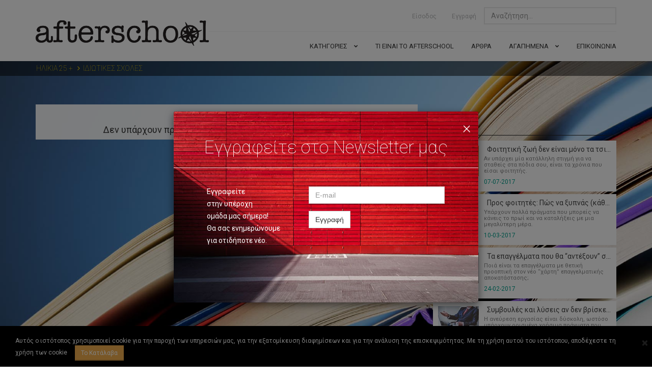

--- FILE ---
content_type: text/html; charset=utf-8
request_url: https://afterschool.gr/ilikies/25-95/idiotikes-scholes/
body_size: 9105
content:
 <!DOCTYPE html>
<html>

<head>
    <meta charset="UTF-8">
    <meta http-equiv="X-UA-Compatible" content="IE=edge">
    <meta name="viewport" content="width=device-width, initial-scale=1, minimum-scale=1, maximum-scale=1">
    <meta name="p:domain_verify" content="945c05ba669c87b73eeb0d3a8c92e04e"/>


    <link href='https://fonts.googleapis.com/css?family=Roboto:100,300,400|Roboto+Condensed:700&subset=greek-ext,latin' rel='stylesheet' type='text/css'>
<!--    <link href="http://fonts.googleapis.com/css?family=Nunito:300,400,700" rel="stylesheet" type="text/css">-->
    <link href="/site/templates/assets/libraries/font-awesome/css/font-awesome.min.css" rel="stylesheet" type="text/css">
    <link href="/site/templates/assets/libraries/owl.carousel/assets/owl.carousel.css" rel="stylesheet" type="text/css" >
    <link href="/site/templates/assets/libraries/colorbox/example1/colorbox.css" rel="stylesheet" type="text/css" >
    <link href="/site/templates/assets/libraries/bootstrap-select/bootstrap-select.min.css" rel="stylesheet" type="text/css">
    <link href="/site/templates/assets/libraries/bootstrap-fileinput/fileinput.min.css" rel="stylesheet" type="text/css">
    <link href="/site/templates/assets/css/mainStyle.css" rel="stylesheet" type="text/css" >
    <link href="/site/templates/assets/css/sweetalert.css" rel="stylesheet" type="text/css" >
    <link href="/site/templates/assets/css/style.css" rel="stylesheet" type="text/css" >

    <link rel="shortcut icon" type="image/x-icon" href="/favicon.ico">

    <title>25 +</title>
</head>


<body>
<script>
    (function(i,s,o,g,r,a,m){i['GoogleAnalyticsObject']=r;i[r]=i[r]||function(){
            (i[r].q=i[r].q||[]).push(arguments)},i[r].l=1*new Date();a=s.createElement(o),
        m=s.getElementsByTagName(o)[0];a.async=1;a.src=g;m.parentNode.insertBefore(a,m)
    })(window,document,'script','https://www.google-analytics.com/analytics.js','ga');

    ga('create', 'UA-78074788-1', 'auto');
    ga('send', 'pageview');

</script>

<div id="fb-root"></div>
<script>(function(d, s, id) {
        var js, fjs = d.getElementsByTagName(s)[0];
        if (d.getElementById(id)) return;
        js = d.createElement(s); js.id = id;
        js.src = "//connect.facebook.net/el_GR/sdk.js#xfbml=1&version=v2.8&appId=290161354456642";
        fjs.parentNode.insertBefore(js, fjs);
    }(document, 'script', 'facebook-jssdk'));</script>
<div class="page-wrapper">

    <header class="header ">
        <div class="header-wrapper  ">
            <div class="container ">
                <div class="header-inner">
                    <div class="header-logo">
                        <a href="/">
                            <img  class="img-responsive" src="/site/templates/img/logo.png" alt="Logo sirendesgn" >

                        </a>
                    </div><!-- /.header-logo -->

                    <div class="header-content">
                        <div class="header-top">
                            <div class="header-search">
                                <form action="/anazitisi/" method="get">
                                    <input type="text" class="form-control" name="q" placeholder="Αναζήτηση...">
                                </form>
                            </div><!-- /.header-search -->
                            <ul class="header-nav-secondary nav nav-pills">
                                <li><a href='/user/login/'>Είσοδος</a></li>
                                <li><a href='/user/register/'>Εγγραφή</a></li>

                            </ul>
                        </div><!-- /.header-top -->

                        <div class="header-bottom">
<!--                            <div class="header-action">-->
<!--                                <a href="listing-submit.html" class="header-action-inner" title="Add Listing" data-toggle="tooltip" data-placement="bottom">-->
<!--                                    <i class="fa fa-plus"></i>-->
<!--                                </a><!-- /.header-action-inner -->
<!--                            </div><!-- /.header-action -->

                            <ul class="header-nav-primary nav nav-pills collapse navbar-collapse">

                                <li class="has-mega-menu ">
                                    <a href="#">ΚΑΤΗΓΟΡΙΕΣ <i class="fa fa-chevron-down"></i></a>

                                    <ul class="mega-menu">
                                        <li class=''><div class='row space'><div class='col-xs-6 col-sm-12'><span class='menuTitle'><a href='/ilikies/0-2/'>0 - 2</a></span></div><div class='col-xs-6 col-sm-12'><img src='/site/assets/files/1106/submenu_0002.183x46.jpg' alt='''/></div></div><ul><li class=''><a href='/ilikies/0-2/paidiatroi/'>ΠΑΙΔΙΑΤΡΟΙ</a></li><li class=''><a href='/ilikies/0-2/symvoyleytiki-oikogeneias/'>ΣΥΜΒΟΥΛΕΥΤΙΚΗ ΟΙΚΟΓΕΝ.</a></li><li class=''><a href='/ilikies/0-2/ofthalmiatroi/'>ΟΦΘΑΛΜΙΑΤΡΟΙ</a></li><li class=''><a href='/ilikies/0-2/paidodontiatroi/'>ΠΑΙΔΟΔΟΝΤΙΑΤΡΟΙ</a></li><li class=''><a href='/ilikies/0-2/vrefonipiakoi-stathmoi/'>ΒΡΕΦΟΝΗΠΙΑΚΟΙ ΣΤΑΘΜΟΙ</a></li><ul class='subCat'><li class=''><a href='/ilikies/0-2/vrefonipiakoi-stathmoi/dimosioi/'> Δημόσιοι</a></li><li class=''><a href='/ilikies/0-2/vrefonipiakoi-stathmoi/idiotikoi/'> Ιδιωτικοί</a></li></ul><li class=''><a href='/ilikies/0-2/arthra/'>ΑΡΘΡΑ</a></li><li class=''><a href='/ilikies/0-2/syndesmoi/'>ΣΥΝΔΕΣΜΟΙ</a></li></ul></li><li class=''><div class='row space'><div class='col-xs-6 col-sm-12'><span class='menuTitle'><a href='/ilikies/2-6/'>2 - 6</a></span></div><div class='col-xs-6 col-sm-12'><img src='/site/assets/files/1107/submenu_0206.183x46.jpg' alt='''/></div></div><ul><li class=''><a href='/ilikies/2-6/paidiatroi/'>ΠΑΙΔΙΑΤΡΟΙ</a></li><li class=''><a href='/ilikies/2-6/symvoyleytiki-oikogeneias/'>ΣΥΜΒΟΥΛΕΥΤΙΚΗ ΟΙΚΟΓΕΝ.</a></li><li class=''><a href='/ilikies/2-6/ofthalmiatroi/'>ΟΦΘΑΛΜΙΑΤΡΟΙ</a></li><li class=''><a href='/ilikies/2-6/paidodontiatroi/'>ΠΑΙΔΟΔΟΝΤΙΑΤΡΟΙ</a></li><li class=''><a href='/ilikies/2-6/paidikoi-stathmoi/'>ΠΑΙΔΙΚΟΙ ΣΤΑΘΜΟΙ</a></li><ul class='subCat'><li class=''><a href='/ilikies/2-6/paidikoi-stathmoi/dimosioi/'> Δημόσιοι</a></li><li class=''><a href='/ilikies/2-6/paidikoi-stathmoi/idiotikoi/'> Ιδιωτικοί</a></li></ul><li class=''><a href='/ilikies/2-6/nipiagogeia/'>ΝΗΠΙΑΓΩΓΕΙΑ</a></li><ul class='subCat'><li class=''><a href='/ilikies/2-6/nipiagogeia/dimosia/'> Δημόσια</a></li><li class=''><a href='/ilikies/2-6/nipiagogeia/idiotika/'> Ιδιωτικά</a></li></ul><li class=''><a href='/ilikies/2-6/kallitechnika/'>ΚΑΛΛΙΤΕΧΝΙΚΑ</a></li><li class=''><a href='/ilikies/2-6/psychagogia/'>ΨΥΧΑΓΩΓΙΑ</a></li><li class=''><a href='/ilikies/2-6/arthra/'>ΑΡΘΡΑ</a></li><li class=''><a href='/ilikies/2-6/syndesmoi/'>ΣΥΝΔΕΣΜΟΙ</a></li></ul></li><li class=''><div class='row space'><div class='col-xs-6 col-sm-12'><span class='menuTitle'><a href='/ilikies/6-13/'>6 - 13</a></span></div><div class='col-xs-6 col-sm-12'><img src='/site/assets/files/1108/submenu_0613.183x46.jpg' alt='''/></div></div><ul><li class=''><a href='/ilikies/6-13/paidiatroi/'>ΠΑΙΔΙΑΤΡΟΙ</a></li><li class=''><a href='/ilikies/6-13/symvoyleytiki-oikogeneias/'>ΣΥΜΒΟΥΛΕΥΤΙΚΗ ΟΙΚΟΓΕΝ.</a></li><li class=''><a href='/ilikies/6-13/ofthalmiatroi/'>ΟΦΘΑΛΜΙΑΤΡΟΙ</a></li><li class=''><a href='/ilikies/6-13/paidodontiatroi/'>ΠΑΙΔΟΔΟΝΤΙΑΤΡΟΙ</a></li><li class=''><a href='/ilikies/6-13/orthodontikoi/'>ΟΡΘΟΔΟΝΤΙΚΟΙ</a></li><li class=''><a href='/ilikies/6-13/diaitologoi/'>ΔΙΑΙΤΟΛΟΓΟΙ</a></li><li class=''><a href='/ilikies/6-13/idiotika-scholeia-dimotika/'>ΔΗΜΟΤΙΚΑ ΣΧΟΛΕΙΑ</a></li><ul class='subCat'><li class=''><a href='/ilikies/6-13/idiotika-scholeia-dimotika/dimosia/'> Δημόσια</a></li><li class=''><a href='/ilikies/6-13/idiotika-scholeia-dimotika/idiotika/'> Ιδιωτικά</a></li></ul><li class=''><a href='/ilikies/6-13/scholiki-meleti/'>ΣΧΟΛΙΚΗ ΜΕΛΕΤΗ</a></li><ul class='subCat'><li class=''><a href='/ilikies/6-13/scholiki-meleti/frontistiria/'> Φροντιστήρια</a></li><li class=''><a href='/ilikies/6-13/scholiki-meleti/idiaitera-mathimata/'> Ιδιαίτερα</a></li></ul><li class=''><a href='/ilikies/6-13/moysiki-paideia/'>ΜΟΥΣΙΚΗ ΠΑΙΔΕΙΑ</a></li><ul class='subCat'><li class=''><a href='/ilikies/6-13/moysiki-paideia/odeia/'> Ωδεία</a></li><li class=''><a href='/ilikies/6-13/moysiki-paideia/idiaitera/'> Ιδιαίτερα</a></li></ul><li class=''><a href='/ilikies/6-13/xenes-glosses/'>ΞΕΝΕΣ ΓΛΩΣΣΕΣ</a></li><ul class='subCat'><li class=''><a href='/ilikies/6-13/xenes-glosses/frontistiria/'> Φροντιστήρια</a></li><li class=''><a href='/ilikies/6-13/xenes-glosses/idiaitera-mathimata/'> Ιδιαίτερα</a></li></ul><li class=''><a href='/ilikies/6-13/athlitismos/'>ΑΘΛΗΤΙΣΜΟΣ</a></li><li class=''><a href='/ilikies/6-13/kallitechnika/'>ΚΑΛΛΙΤΕΧΝΙΚΑ</a></li><li class=''><a href='/ilikies/6-13/psychagogia/'>ΨΥΧΑΓΩΓΙΑ</a></li><li class=''><a href='/ilikies/6-13/arthra/'>ΑΡΘΡΑ</a></li><li class=''><a href='/ilikies/6-13/syndesmoi/'>ΣΥΝΔΕΣΜΟΙ</a></li></ul></li><li class=''><div class='row space'><div class='col-xs-6 col-sm-12'><span class='menuTitle'><a href='/ilikies/13-18/'>13 - 18</a></span></div><div class='col-xs-6 col-sm-12'><img src='/site/assets/files/1109/submenu_1318.183x46.jpg' alt='''/></div></div><ul><li class=''><a href='/ilikies/13-18/paidiatroi/'>ΠΑΙΔΙΑΤΡΟΙ</a></li><li class=''><a href='/ilikies/13-18/symvoyleytiki-oikogeneias/'>ΣΥΜΒΟΥΛΕΥΤΙΚΗ ΟΙΚΟΓΕΝ.</a></li><li class=''><a href='/ilikies/13-18/ofthalmiatroi/'>ΟΦΘΑΛΜΙΑΤΡΟΙ</a></li><li class=''><a href='/ilikies/13-18/paidodontiatroi/'>ΠΑΙΔΟΔΟΝΤΙΑΤΡΟΙ</a></li><li class=''><a href='/ilikies/13-18/orthodontikoi/'>ΟΡΘΟΔΟΝΤΙΚΟΙ</a></li><li class=''><a href='/ilikies/13-18/diaitologoi/'>ΔΙΑΙΤΟΛΟΓΟΙ</a></li><li class=''><a href='/ilikies/13-18/idiotika-scholeia-gymnasia-lykeia/'>ΓΥΜΝΑΣΙΑ</a></li><ul class='subCat'><li class=''><a href='/ilikies/13-18/idiotika-scholeia-gymnasia-lykeia/dimosia-gymnasia/'> Δημόσια</a></li><li class=''><a href='/ilikies/13-18/idiotika-scholeia-gymnasia-lykeia/idiotika-gymnasia/'> Ιδιωτικά</a></li></ul><li class=''><a href='/ilikies/13-18/lykeia/'>ΛΥΚΕΙΑ</a></li><ul class='subCat'><li class=''><a href='/ilikies/13-18/lykeia/dimosia-lykeia/'> Δημόσια</a></li><li class=''><a href='/ilikies/13-18/lykeia/idiotika-lykeia/'> Ιδιωτικά</a></li></ul><li class=''><a href='/ilikies/13-18/scholiki-meleti/'>ΣΧΟΛΙΚΗ ΜΕΛΕΤΗ</a></li><ul class='subCat'><li class=''><a href='/ilikies/13-18/scholiki-meleti/frontistiria/'> Φροντιστήρια</a></li><li class=''><a href='/ilikies/13-18/scholiki-meleti/idiaitera-mathimata/'> Ιδιαίτερα</a></li></ul><li class=''><a href='/ilikies/13-18/moysiki-paideia/'>ΜΟΥΣΙΚΗ ΠΑΙΔΕΙΑ</a></li><ul class='subCat'><li class=''><a href='/ilikies/13-18/moysiki-paideia/odeia/'> Ωδεία</a></li><li class=''><a href='/ilikies/13-18/moysiki-paideia/idiaitera/'> Ιδιαίτερα</a></li></ul><li class=''><a href='/ilikies/13-18/xenes-glosses/'>ΞΕΝΕΣ ΓΛΩΣΣΕΣ</a></li><ul class='subCat'><li class=''><a href='/ilikies/13-18/xenes-glosses/frontistiria/'> Φροντιστήρια</a></li><li class=''><a href='/ilikies/13-18/xenes-glosses/idiaitera-mathimata/'> Ιδιαίτερα</a></li></ul><li class=''><a href='/ilikies/13-18/athlitismos/'>ΑΘΛΗΤΙΣΜΟΣ</a></li><li class=''><a href='/ilikies/13-18/kallitechnika/'>ΚΑΛΛΙΤΕΧΝΙΚΑ</a></li><li class=''><a href='/ilikies/13-18/psychagogia/'>ΨΥΧΑΓΩΓΙΑ</a></li><li class=''><a href='/ilikies/13-18/arthra/'>ΑΡΘΡΑ</a></li><li class=''><a href='/ilikies/13-18/syndesmoi/'>ΣΥΝΔΕΣΜΟΙ</a></li></ul></li><li class=''><div class='row space'><div class='col-xs-6 col-sm-12'><span class='menuTitle'><a href='/ilikies/18-25/'>18 - 25</a></span></div><div class='col-xs-6 col-sm-12'><img src='/site/assets/files/1110/submenu_1825.183x46.jpg' alt='''/></div></div><ul><li class=''><a href='/ilikies/18-25/symvoyleytiki-oikogeneias/'>ΣΥΜΒΟΥΛΕΥΤΙΚΗ ΟΙΚΟΓΕΝ.</a></li><li class=''><a href='/ilikies/18-25/diaitologoi/'>ΔΙΑΙΤΟΛΟΓΟΙ</a></li><li class=''><a href='/ilikies/18-25/moysiki-paideia/'>ΜΟΥΣΙΚΗ ΠΑΙΔΕΙΑ</a></li><ul class='subCat'><li class=''><a href='/ilikies/18-25/moysiki-paideia/odeia/'> Ωδεία</a></li><li class=''><a href='/ilikies/18-25/moysiki-paideia/idiaitera/'> Ιδιαίτερα</a></li></ul><li class=''><a href='/ilikies/18-25/xenes-glosses/'>ΞΕΝΕΣ ΓΛΩΣΣΕΣ</a></li><ul class='subCat'><li class=''><a href='/ilikies/18-25/xenes-glosses/frontistiria/'> Φροντιστήρια</a></li><li class=''><a href='/ilikies/18-25/xenes-glosses/idiaitera-mathimata/'> Ιδιαίτερα</a></li></ul><li class=''><a href='/ilikies/18-25/athlitismos/'>ΑΘΛΗΤΙΣΜΟΣ</a></li><li class=''><a href='/ilikies/18-25/kallitechnika/'>ΚΑΛΛΙΤΕΧΝΙΚΑ</a></li><li class='subactive'><a href='/ilikies/18-25/idiotikes-scholes/'>ΙΔΙΩΤΙΚΕΣ ΣΧΟΛΕΣ</a></li><li class=''><a href='/ilikies/18-25/spoydes-sto-exoteriko/'>ΣΠΟΥΔΕΣ ΣΤΟ ΕΞΩΤΕΡΙΚΟ</a></li><li class=''><a href='/ilikies/18-25/scholes-odigon/'>ΣΧΟΛΕΣ ΟΔΗΓΩΝ</a></li><li class=''><a href='/ilikies/18-25/psychagogia/'>ΨΥΧΑΓΩΓΙΑ</a></li><li class=''><a href='/ilikies/18-25/arthra/'>ΑΡΘΡΑ</a></li><li class=''><a href='/ilikies/18-25/syndesmoi/'>ΣΥΝΔΕΣΜΟΙ</a></li></ul></li><li class='active'><div class='row space'><div class='col-xs-6 col-sm-12'><span class='menuTitle'><a href='/ilikies/25-95/'>25 +</a></span></div><div class='col-xs-6 col-sm-12'><img src='/site/assets/files/1111/submenu_25plus.183x46.jpg' alt='''/></div></div><ul><li class=''><a href='/ilikies/25-95/symvoyleytiki-oikogeneias/'>ΣΥΜΒΟΥΛΕΥΤΙΚΗ ΟΙΚΟΓΕΝ.</a></li><li class=''><a href='/ilikies/25-95/diaitologoi/'>ΔΙΑΙΤΟΛΟΓΟΙ</a></li><li class=''><a href='/ilikies/25-95/moysiki-paideia/'>ΜΟΥΣΙΚΗ ΠΑΙΔΕΙΑ</a></li><ul class='subCat'><li class=''><a href='/ilikies/25-95/moysiki-paideia/odeia/'> Ωδεία</a></li><li class=''><a href='/ilikies/25-95/moysiki-paideia/idiaitera/'> Ιδιαίτερα</a></li></ul><li class=''><a href='/ilikies/25-95/xenes-glosses/'>ΞΕΝΕΣ ΓΛΩΣΣΕΣ</a></li><ul class='subCat'><li class=''><a href='/ilikies/25-95/xenes-glosses/frontistiria/'> Φροντιστήρια</a></li><li class=''><a href='/ilikies/25-95/xenes-glosses/idiaitera-mathimata/'> Ιδιαίτερα</a></li></ul><li class=''><a href='/ilikies/25-95/athlitismos/'>ΑΘΛΗΤΙΣΜΟΣ</a></li><li class=''><a href='/ilikies/25-95/kallitechnika/'>ΚΑΛΛΙΤΕΧΝΙΚΑ</a></li><li class='subactive'><a href='/ilikies/25-95/idiotikes-scholes/'>ΙΔΙΩΤΙΚΕΣ ΣΧΟΛΕΣ</a></li><li class=''><a href='/ilikies/25-95/spoydes-sto-exoteriko/'>ΣΠΟΥΔΕΣ ΣΤΟ ΕΞΩΤΕΡΙΚΟ</a></li><li class=''><a href='/ilikies/25-95/scholes-odigon/'>ΣΧΟΛΕΣ ΟΔΗΓΩΝ</a></li><li class=''><a href='/ilikies/25-95/psychagogia/'>ΨΥΧΑΓΩΓΙΑ</a></li><li class=''><a href='/ilikies/25-95/arthra/'>ΑΡΘΡΑ</a></li><li class=''><a href='/ilikies/25-95/syndesmoi/'>ΣΥΝΔΕΣΜΟΙ</a></li></ul></li>

                                    </ul>
                                </li>


                                <li><a href="/about-us/">ΤΙ ΕΙΝΑΙ ΤΟ AFTERSCHOOL</a></li>
                                <li><a href="/arthra/">ΑΡΘΡΑ</a></li>

                                                                <li class="has-menu ">
                                    <a href="#">ΑΓΑΠΗΜΕΝΑ <i class="fa fa-chevron-down"></i></a>
                                    <ul class="mega-menu favorites">
                                    
                                        <li> <a href=""> - </a> </li>
                                        <li><hr/></li>

                                    
                                        <li> <a href=""> - </a> </li>
                                        <li><hr/></li>

                                    
                                        <li> <a href=""> - </a> </li>
                                        <li><hr/></li>

                                    
                                        <li> <a href=""> - </a> </li>
                                        <li><hr/></li>

                                                                        </ul>
                                </li>

                                
                                <li><a href="/contact/">ΕΠΙΚΟΙΝΩΝΙΑ</a></li>
                            </ul>

                            <button class="navbar-toggle collapsed" type="button" data-toggle="collapse" data-target=".header-nav-primary">
                                <span class="sr-only">Toggle navigation</span>
                                <span class="icon-bar"></span>
                                <span class="icon-bar"></span>
                                <span class="icon-bar"></span>
                            </button>

                        </div><!-- /.header-bottom -->
                    </div><!-- /.header-content -->
                </div><!-- /.header-inner -->

            </div><!-- /.container -->

        </div><!-- /.header-wrapper -->
    </header><!-- /.header -->





<div class="main">
	<div class="main-inner" style='background: url(/site/assets/files/1039/bg_idiotikessxoles.jpg)no-repeat center center fixed; -webkit-background-size: cover;   -moz-background-size: cover; -o-background-size: cover; background-size: cover;'>
		<div class="breadcrubmp">
			<div class="container">
				<div class="row">
					<div class="breadcrubmp-title">
						<a href="/ilikies/25-95/">ΗΛΙΚΙΑ 25 +</a> &nbsp; <i
							class="fa fa-angle-right"></i>
						&nbsp;ΙΔΙΩΤΙΚΕΣ ΣΧΟΛΕΣ					</div>
				</div>
			</div>
		</div>
		<div class="container">
			<div class="row">


				<div class="col-sm-8 col-md-8">

					<div class="row">
						<div class="col-md-12">
							<div class="adv">
															</div>
						</div>
					</div>

					
										<div class="content">
						<div class="cards-row">
														<div class="card-row  ">
								<div class="card-row-inner">

									<div class="card-row-body">
										<div class="text-center">
 											<h4> Δεν υπάρχουν προς το παρόν εγγραφές γι'αυτή την κατηγορία.. </h4>
										</div>
									</div>
								</div>
							</div>
													</div>

						<div class='pager'></div>					</div>
					<!-- /.content -->
				</div>
				<!-- /.col-* -->
				<div class="col-md-4 col-sm-4  ">
					<div class="row">
						<div class="col-md-12">
							<div class="adv">
															</div>
						</div>
					</div>

					<div class="sidebar">
						<div class="widget">
							<h2 class="widgettitle" style="color=#ffffff;">ΑΡΘΡΑ</h2>
							<div class="cards-small">
								

									<div class="card-small">
										<div class="card-small-image">
																							<a href="/arthra/foititiki-zoi-den-einai-mono-ta-tsigara-ta-pota-kai-ta-xenychtia/">
													<img src="/site/assets/files/2109/stocksnap_ugkie5lwcq.80x60.jpg"
														 alt="">
												</a>

																					</div><!-- /.card-small-image -->

										<div class="card-small-content">
											<h3><a href="/arthra/foititiki-zoi-den-einai-mono-ta-tsigara-ta-pota-kai-ta-xenychtia/"> 													&nbsp; Φοιτητική ζωή δεν είναι μόνο τα τσιγάρα, τα ποτά και τα ξενύχτια</a></h3>
											<h4><a href="/arthra/foititiki-zoi-den-einai-mono-ta-tsigara-ta-pota-kai-ta-xenychtia/"> Αν υπάρχει μία κατάλληλη στιγμή για να σταθείς στα πόδια σου, είναι τα χρόνια που είσαι φοιτητής.</a></h4>

											<div
												class="card-small-price">07-07-2017 </div>
										</div><!-- /.card-small-content -->
									</div><!-- /.card-small -->


									

									<div class="card-small">
										<div class="card-small-image">
																							<a href="/arthra/pros-foitites-pos-na-xypnas-kathe-mera-noris-to-proi-kai-ti-na-kaneis-meta/">
													<img src="/site/assets/files/2049/adobestock_127513677.80x60.jpg"
														 alt="">
												</a>

																					</div><!-- /.card-small-image -->

										<div class="card-small-content">
											<h3><a href="/arthra/pros-foitites-pos-na-xypnas-kathe-mera-noris-to-proi-kai-ti-na-kaneis-meta/"> 													&nbsp; Προς φοιτητές: Πώς να ξυπνάς (κάθε μέρα) νωρίς το πρωί – και τι να κάνεις μετά.</a></h3>
											<h4><a href="/arthra/pros-foitites-pos-na-xypnas-kathe-mera-noris-to-proi-kai-ti-na-kaneis-meta/"> Υπάρχουν πολλά πράγματα που μπορείς να κάνεις το πρωί και να καταλήξεις με μια μεγαλύτερη μέρα.</a></h4>

											<div
												class="card-small-price">10-03-2017 </div>
										</div><!-- /.card-small-content -->
									</div><!-- /.card-small -->


									

									<div class="card-small">
										<div class="card-small-image">
																							<a href="/arthra/ta-epaggelmata-poy-tha-antexoyn-sto-mellon/">
													<img src="/site/assets/files/2031/g0v362yta5.80x60.jpg"
														 alt="">
												</a>

																					</div><!-- /.card-small-image -->

										<div class="card-small-content">
											<h3><a href="/arthra/ta-epaggelmata-poy-tha-antexoyn-sto-mellon/"> 													&nbsp; Τα επαγγέλματα που θα “αντέξουν” στο μέλλον</a></h3>
											<h4><a href="/arthra/ta-epaggelmata-poy-tha-antexoyn-sto-mellon/"> Ποιά είναι τα επαγγέλματα με θετική προοπτική  στον νέο “χάρτη” επαγγελματικής αποκατάστασης;</a></h4>

											<div
												class="card-small-price">24-02-2017 </div>
										</div><!-- /.card-small-content -->
									</div><!-- /.card-small -->


									

									<div class="card-small">
										<div class="card-small-image">
																							<a href="/arthra/symvoyles-kai-lyseis-an-den-vriskete-doyleia-meta-tis-spoydes/">
													<img src="/site/assets/files/2007/stocksnap_e42yiic1w8.80x60.jpg"
														 alt="">
												</a>

																					</div><!-- /.card-small-image -->

										<div class="card-small-content">
											<h3><a href="/arthra/symvoyles-kai-lyseis-an-den-vriskete-doyleia-meta-tis-spoydes/"> 													&nbsp; Συμβουλές και λύσεις αν δεν βρίσκετε δουλειά μετά τις σπουδές</a></h3>
											<h4><a href="/arthra/symvoyles-kai-lyseis-an-den-vriskete-doyleia-meta-tis-spoydes/"> Η ανεύρεση εργασίας είναι δύσκολη, ωστόσο υπάρχουν ορισμένα χρήσιμα πράγματα που μπορείτε να κάνετε.</a></h4>

											<div
												class="card-small-price">28-01-2017 </div>
										</div><!-- /.card-small-content -->
									</div><!-- /.card-small -->


									

									<div class="card-small">
										<div class="card-small-image">
																							<a href="/arthra/eidikotites-toy-mellontos-stin-epochi-tis-krisis/">
													<img src="/site/assets/files/1585/73bf0195d17c73caa6ecb05164af6f17.80x60.jpg"
														 alt="">
												</a>

																					</div><!-- /.card-small-image -->

										<div class="card-small-content">
											<h3><a href="/arthra/eidikotites-toy-mellontos-stin-epochi-tis-krisis/"> 													&nbsp; Ειδικότητες του μέλλοντος στην εποχή της κρίσης</a></h3>
											<h4><a href="/arthra/eidikotites-toy-mellontos-stin-epochi-tis-krisis/"> </a></h4>

											<div
												class="card-small-price">30-03-2016 </div>
										</div><!-- /.card-small-content -->
									</div><!-- /.card-small -->


									

									<div class="card-small">
										<div class="card-small-image">
																							<a href="/arthra/poia-epaggelmata-echoyn-zitisi/">
													<img src="/site/assets/files/1541/stocksnap_w0rus6fwbj.80x60.jpg"
														 alt="">
												</a>

																					</div><!-- /.card-small-image -->

										<div class="card-small-content">
											<h3><a href="/arthra/poia-epaggelmata-echoyn-zitisi/"> 													&nbsp; Ποια επαγγέλματα θα έχουν ζήτηση την επόμενη δεκαετία;</a></h3>
											<h4><a href="/arthra/poia-epaggelmata-echoyn-zitisi/"> Τι ισχύει σήμερα και τι να περιμένουμε αύριο</a></h4>

											<div
												class="card-small-price">27-01-2017 </div>
										</div><!-- /.card-small-content -->
									</div><!-- /.card-small -->


									

							</div><!-- /.cards-small -->

						</div>
						<!-- /.widget -->

					</div>
					<!-- /.sidebar -->

					<div class="row">
						<div class="col-md-12">
							<div class="adv">
															</div>
						</div>
					</div>
				</div>

				<!-- /.col-* -->
			</div>
			<!-- /.row -->
		</div>
		<!-- /.container -->
	</div>
	<!-- /.main-inner -->
</div><!-- /.main -->
	<div id="cookieBox" class="  alert alert-warning alert-black alert-dismissible navbar-fixed-bottom" role="alert">
		<button type="button" class="close" data-dismiss="alert" aria-label="Close"><span
				aria-hidden="true">&times;</span></button>

        <span> Αυτός ο ιστότοπος χρησιμοποιεί cookie για την παροχή των υπηρεσιών μας, για την εξατομίκευση διαφημίσεων και για την ανάλυση
        της επισκεψιμότητας. Με τη χρήση αυτού του ιστότοπου, αποδέχεστε τη χρήση των cookie &nbsp; &nbsp;</span>
		<button type="button" class="   btn btn-warning btn-xs" data-dismiss="alert" aria-label="Close"
				onclick="acceptCookie()">Το Κατάλαβα
		</button>

	</div>


<footer class="footer">
	<div class="footer-bottom">

		<div class="container">
			<div class="row margin-bottom-20">
				<div class="col-md-4 col-md-offset-4">
					<div class="scrollTop">

						<div class="text-center">

							<a href=""><i class="glyphicon glyphicon-menu-up"></i> </a>
						</div>
					</div>
				</div>

			</div>
			<hr/>
			<div class="row">
				<div class="col-md-3">
					<p>ΠΡΟΣΦΑΤΑ ΑΡΘΡΑ</p>
					<ul class="list-unstyled">
						<li> <a href='/arthra/pos-tha-voithisete-to-paidi-sas-na-diavazei-exoscholika-vivlia/'>Πώς θα βοηθήσετε το παιδί σας να διαβάζει εξωσχολικά βιβλία</a> </li><li> <a href='/arthra/pos-na-sas-akoysei-otan-toy-lete-mazepse-ta-paichnidia-soy/'>Πώς να σας ακούσει όταν του λέτε «μάζεψε τα παιχνίδια σου»</a> </li><li> <a href='/arthra/kane-ton-chrono-symmacho/'>Κάνε το χρόνο σύμμαχο!</a> </li><li> <a href='/arthra/kollimenoi-stis-othones-oi-ellines-efivoi/'>“Κολλημένοι” στις οθόνες οι Έλληνες έφηβοι</a> </li><li> <a href='/arthra/prepei-ta-paidia-mas-na-meletoyn-to-kalokairi/'>Πρέπει τα παιδιά μας να μελετούν το καλοκαίρι;</a> </li><li> <a href='/arthra/eykola-kai-ygieina-snak-gia-tin-paralia/'>Εύκολα και υγιεινά σνακ για την παραλία</a> </li>
					</ul>
				</div>

				<div class="col-md-3">
					<p>  ΤΙ ΕΙΝΑΙ ΤΟ AFTERSCHOOL</p>
					<p> Ψάχνουμε το καλύτερο για τα παιδιά μας. Δεν πιστεύουμε ότι τα ξέρουμε όλα, γι' αυτό διαβάζουμε, ενημερωνόμαστε, παρακολουθούμε σχολές γονέων για να γίνουμε καλύτεροι γονείς. Ζούμε στην ελληνική πραγματικότητα και πρώτο μας μέλημα είναι να προετοιμάσουμε τα παιδιά μας έτσι ώστε να μπορούν να σταθούν ικανά σε κάθε περίσταση. Αυτό που μπορούμε να κάνουμε είναι να είμαστε δίπλα τους ... και όχι μπροστά τους.</p>
				</div>
				<div class="col-md-3">
					<p>  ΠΛΗΡΟΦΟΡΙΕΣ</p>
					<ul class="list-unstyled">
						<li><a href='/content/faqs/'>ΣΥΧΝΕΣ ΕΡΩΤΗΣΕΙΣ</a></li><li><a href='/content/oroi-chrisis/'>ΟΡΟΙ ΧΡΗΣΗΣ</a></li><li><a href='/content/prostasia-aporritoy/'>ΠΡΟΣΤΑΣΙΑ ΑΠΟΡΡΗΤΟΥ</a></li>
					</ul>
				</div>
				<div class="col-md-3">
					<p>Ακολουθήστε μας</p>
					<!-- Go to www.addthis.com/dashboard to customize your tools -->
					<div class="addthis_horizontal_follow_toolbox"></div>
					<hr/>
					<p>Εγγραφείτε στο Newsletter μας</p>
					<!--                    <p class="small" style="color: #777777;">Τα πιο ενδιαφέροντα θεάμτα <br>της ημέρας στο inbox σου.</p>-->

					
<!-- ProcessWire Form Builder - Copyright 2014 by Ryan Cramer Design, LLC -->
<iframe frameborder='0' id='FormBuilderViewport_newsletter' class='FormBuilderViewport' data-form='newsletter' allowTransparency='true' style='width: 100%; height: 900px;' src='https://afterschool.gr/form-builder/newsletter/'></iframe>				</div>
			</div>


		</div>

	</div>
</footer>
<div class="subfooter">
	<div class="container">
		<div class="row">
			<div class="col-md-3">
				<p class="small"> copyright &copy; 2026 SIREN DESIGN &nbsp; Ειρήνη Ρητσοπούλου </p>
			</div>
			<div class="col-md-9">
				<div class="text-right">
					<p class="small"> Design by <a href="https://www.sirendesign.gr">Siren Design</a> &nbsp; | &nbsp;
						Develop by <a href="https://www.weborange.gr">WebOrange</a></p>
				</div>
			</div>
		</div>
	</div>
</div>


<div class="modal fade " id="myModal" tabindex="-1" role="dialog" aria-labelledby="myModalLabel">
	<div class="modal-dialog" role="document">
		<div class="modal-content animated tada">
			<div class="modal-header">
				<button type="button" class="close" data-dismiss="modal" aria-label="Close"><span
						aria-hidden="true">&times;</span></button>
				<div class="row">
					<div class="col-md-12">
					</div>
				</div>
				<h4 class="modal-title text-center" id="myModalLabel">Εγγραφείτε στο Newsletter μας
				</h4>

			</div>
			<div class="modal-body">
				<br/>
				<div class="row">


					<div class="col-md-4 col-md-offset-1">
						<div style="color: #fff!important;"><p>Εγγραφείτε <br />
στην υπέροχη<br />
oμάδα μας σήμερα!<br />
Θα σας ενημερώνουμε<br />
για οτιδήποτε νέο.</p></div>
					</div>
					<div class="col-md-6">
						
<!-- ProcessWire Form Builder - Copyright 2014 by Ryan Cramer Design, LLC -->
<iframe frameborder='0' id='FormBuilderViewport_newsletter' class='FormBuilderViewport' data-form='newsletter' allowTransparency='true' style='width: 100%; height: 900px;' src='https://afterschool.gr/form-builder/newsletter/'></iframe>					</div>
				</div>

			</div>

		</div>
	</div>
</div>


<script src="/site/templates/assets/js/jquery.js" type="text/javascript"></script>





<script src="/site/templates/assets/js/map.js" type="text/javascript"></script>

<script src="/site/templates/assets/libraries/bootstrap-sass/javascripts/bootstrap/collapse.js"
		type="text/javascript"></script>
<script src="/site/templates/assets/libraries/bootstrap-sass/javascripts/bootstrap/carousel.js"
		type="text/javascript"></script>
<script src="/site/templates/assets/libraries/bootstrap-sass/javascripts/bootstrap/transition.js"
		type="text/javascript"></script>
<script src="/site/templates/assets/libraries/bootstrap-sass/javascripts/bootstrap/dropdown.js"
		type="text/javascript"></script>
<script src="/site/templates/assets/libraries/bootstrap-sass/javascripts/bootstrap/tooltip.js"
		type="text/javascript"></script>
<script src="/site/templates/assets/libraries/bootstrap-sass/javascripts/bootstrap/tab.js"
		type="text/javascript"></script>
<script src="/site/templates/assets/libraries/bootstrap-sass/javascripts/bootstrap/alert.js"
		type="text/javascript"></script>
<script src="/site/templates/assets/libraries/bootstrap-sass/javascripts/bootstrap/modal.js"
		type="text/javascript"></script>

<script src="/site/templates/assets/libraries/colorbox/jquery.colorbox-min.js"
		type="text/javascript"></script>

<script src="/site/templates/assets/libraries/flot/jquery.flot.min.js" type="text/javascript"></script>
<script src="/site/templates/assets/libraries/flot/jquery.flot.spline.js"
		type="text/javascript"></script>

<script src="/site/templates/assets/libraries/bootstrap-select/bootstrap-select.min.js"
		type="text/javascript"></script>

<script
	src="https://maps.googleapis.com/maps/api/js?libraries=weather,geometry,visualization,places,drawing&amp;sensor=false"
	type="text/javascript"></script>

<script type="text/javascript"
		src="/site/templates/assets/libraries/jquery-google-map/infobox.js"></script>
<script type="text/javascript"
		src="/site/templates/assets/libraries/jquery-google-map/markerclusterer.js"></script>
<script type="text/javascript"
		src="/site/templates/assets/libraries/jquery-google-map/jquery-google-map.js"></script>

<script type="text/javascript"
		src="/site/templates/assets/libraries/owl.carousel/owl.carousel.js"></script>
<script type="text/javascript"
		src="/site/templates/assets/libraries/bootstrap-fileinput/fileinput.min.js"></script>

<script src="/site/templates/assets/js/superlist.js" type="text/javascript"></script>
<script src="/site/templates/assets/js/sweetalert.min.js" type="text/javascript"></script>


<!-- Go to www.addthis.com/dashboard to customize your tools -->
<script type="text/javascript" src="//s7.addthis.com/js/300/addthis_widget.js#pubid=ra-56d95ac17ef7330d"></script>



	<script>
		jQuery(document).ready(function () {
			$('#myModal').modal('show').delay(2000);
			$("#cookieBox").show().delay(2000);

		})
	</script>

	







<script>
	$(document).scroll(function () {

//        $('#myModal').modal('show');

		var scroll = $(this).scrollTop();
		if (scroll >= 40) {
			$(".preheader.navbar-fixed-top").css("background", "rgba(0, 0, 0, 0.6)");
		} else {
			$(".preheader.navbar-fixed-top").css("background", "rgba(0, 0, 0, 0.4)");
		}
		if (scroll >= 120) {
			$(".header").addClass("navbar-fixed-top");
		} else {
			$(".header").removeClass("navbar-fixed-top");
		}

		// scroll page to top
		$("i.glyphicon.glyphicon-menu-up").on("click", function (e) {
			e.preventDefault();
			window.scrollTo(0, 0);
		})
		resizeDiv();
	});


	function acceptCookie() {
		var formData = {
			'acceptCookie': true
		};
		$.ajax({
				type: 'post', // define the type of HTTP verb we want to use (POST for our form)
				url: './', // the url where we want to POST
				data: formData, // our data object
				//   dataType    : 'json', // what type of data do we expect back from the server
//                            encode          : true
			})
			// using the done promise callback
			.done(function (data) {
				$("#cookieBox").hide();
				console.log(data);

			});

	}


	window.onresize = function (event) {
		resizeDiv();
	}

	function resizeDiv() {
		vpw = $(window).width();
		console.log(vpw);
		if (vpw <= 700) {
			$(".bodyContent img").css({"width": "100%"});
			$(".header-logo").css({"width": "75%"});
		}
		if (vpw >= 700) {
			$(".header-logo").css({"width": "340px"});
		}
	}


	$('.openRegisterEditor').on("click", function () {
		var pageId = $(this).data("pageid");
		var name = $(this).data("name");
		swal(
			{
				title: "Είστε ο/η " + name + ";",
				cancelButtonText: "ΚΛΕΙΣΙΜΟ",
				confirmButtonText: "ΑΠΟΣΤΟΛΗ EMAIL",
				showCancelButton: true,
				closeOnConfirm: false,
				inputPlaceholder: "Email",
				text: "<span style='line-height: 1.5em;'>Αν θέλετε να διορθώσετε τα στοιχεία σας ή ν' αποκτήσετε με χαμηλό κόστος τη δική σας σελίδα στο Afterschool<br/>στείλτε μας το email σας και θα επικοινωνήσουμε μαζί σας.</span>",
				html: true,
				type: "input",

			}, function (inputValue) {
				if (inputValue === false) return false;
				if (inputValue === "" || checkEmail(inputValue) == false) {
					swal.showInputError("Παρακαλώ συμπληρώστε το email σας.");
					return false
				}
				swal("Ευχαριστούμε!", "Έχουμε λάβει το email σας και θα επικοινωνήσουμε μαζί σας στο: " + inputValue, "success");
				sendEmail(pageId, inputValue);
			});

	});

	function checkEmail(email) {

		var email = email;
		var filter = /^([a-zA-Z0-9_\.\-])+\@(([a-zA-Z0-9\-])+\.)+([a-zA-Z0-9]{2,4})+$/;

		if (!filter.test(email)) {


			return false;
		}
	}
	function sendEmail(pageid, inputvalue) {

		var formData = {
			'editOrRegisterForm': pageid,
			'email': inputvalue,
		};
		console.log(formData);
		$.ajax({
				type: 'post', // define the type of HTTP verb we want to use (POST for our form)
				url: './', // the url where we want to POST
				data: formData, // our data object
				//   dataType    : 'json', // what type of data do we expect back from the server
//                            encode          : true
			})
			// using the done promise callback
			.done(function (data) {

				console.log(data);

			});
	}


	$('.notLoggedIn.card-row-rating').on("click", function () {
		swal(
			{
				title: "Θέλετε ν' αξιολογήσετε?",
				text: "Για να μπορέσετε ν' αξιολογήσετε πρέπει να συνδεθείτε!",
				type: "warning",
				showCancelButton: true,
				confirmButtonColor: "#69CA76",
				confirmButtonText: "Είσοδος!",
				cancelButtonText: "Άλλη Φορά",
				closeOnConfirm: false
			}, function () {
				window.location.href = "https://afterschool.gr/user/login/";
//                swal("Μεταφορά στην σελίδα Εισόδου!", "", "");
			});

	});
	$('.loggedIn.card-row-rating').on("click", function () {
		var pageId = $(this).data("pageid");
		console.log(pageId);

		swal(
			{
				confirmButtonColor: "#69CA76",
				title: "Φόρμα Βαθμολόγησης",
				text: " <div class='detail-overview-rating'>" +
				"<p>Επιλέξτε Αστεράκια</p>" +
				"<span class='starRating'>" +
				"<input id='rating5' type='radio' name='rating' value='5' onclick='starRating(5. " + pageId + ")' style='visibility:hidden;'>" +
				"<label for='rating5'> </label>" +
				"<input id='rating4' type='radio' name='rating' value='4' onclick='starRating(4, " + pageId + ")' style='visibility:hidden;'>" +
				"<label for='rating4'> </label>" +
				"<input id='rating3' type='radio' name='rating' value='3' onclick='starRating(3, " + pageId + ")' style='visibility:hidden;'>" +
				"<label for='rating3'> </label>" +
				"<input id='rating2' type='radio' name='rating' value='2' onclick='starRating(2, " + pageId + ")' style='visibility:hidden;'>" +
				"<label for='rating2'> </label>" +
				"<input id='rating1' type='radio' name='rating' value='1' onclick='starRating(1, " + pageId + ")' style='visibility:hidden;'>" +
				"<label for='rating1'> </label></div>" +
				"</span>",
				html: true

			},
			function () {

			}
		);

	});

	function starRating(val, v) {

		var formData = {
			'rating': val,
			'page': v,
		};
		console.log(formData);
		$.ajax({
				type: 'post', // define the type of HTTP verb we want to use (POST for our form)
				url: './', // the url where we want to POST
				data: formData, // our data object
				//   dataType    : 'json', // what type of data do we expect back from the server
//                            encode          : true
			})
			// using the done promise callback
			.done(function (data) {

				console.log(data);

			});

	}


</script>
</body>
</html>


--- FILE ---
content_type: text/html; charset=utf-8
request_url: https://afterschool.gr/form-builder/newsletter/
body_size: 1050
content:
<!DOCTYPE html>
<html lang="en"> 
<head>
	<meta http-equiv="content-type" content="text/html; charset=utf-8" />
	<meta name="robots" content="noindex, nofollow" />
	<meta name="viewport" content="width=device-width, initial-scale=1" />
	<meta http-equiv="X-UA-Compatible" content="IE=edge,chrome=1" />
	<title>Form Builder</title>
	
	<link type='text/css' href='/site/modules/FormBuilder/frameworks/bootstrap/css/bootstrap.min.css' rel='stylesheet' />
	<link type='text/css' href='/site/modules/FormBuilder/FormBuilder.css' rel='stylesheet' />
	<link type='text/css' href='/site/modules/FormBuilder/frameworks/FormBuilderFrameworkBootstrap.css' rel='stylesheet' />
	<style type='text/css'>html,body{background:transparent;margin:0;padding:0;} body{margin-top:1px;} .container{width:100%;margin:0;padding:0;min-width:100px;} #content{margin:0;padding:1px;}
@media only screen and (max-width:479px){.InputfieldFormWidths .Inputfield{clear:both !important;width:100% !important;margin-left:0 !important;margin-bottom:1em !important;} .Inputfield .InputfieldContent,.Inputfield .InputfieldHeader{padding-left:0 !important;padding-right:0 !important;float:none !important;width:100%;} .InputfieldFormWidths .Inputfield .InputfieldHeader{margin-bottom:0;}.InputfieldFormNoWidths .Inputfield .InputfieldHeader{text-align:initial;}}</style>
	<script type='text/javascript'>
		var config = {"debug":false,"urls":{"root":"\/"}}
	</script>
	<script type='text/javascript' src='/wire/modules/Jquery/JqueryCore/jquery-1.11.1.js'></script>
	<script type='text/javascript' src='/site/modules/FormBuilder/frameworks/bootstrap/js/bootstrap.min.js'></script>
	<script type='text/javascript' src='/wire/templates-admin/scripts/inputfields.js'></script>
	<script type='text/javascript' src='/site/modules/FormBuilder/form-builder.js'></script>	
</head>
<body>
	<div id="content" class="content">
		<div class="container">
			
<!-- ProcessWire Form Builder - Copyright 2014 by Ryan Cramer Design, LLC -->

<form id="FormBuilder_newsletter" class=" FormBuilderFrameworkBootstrap FormBuilder InputfieldNoFocus InputfieldFormWidths InputfieldFormNoHeights InputfieldForm" name="newsletter" method="post" action="./" data-colspacing="0"><div class='Inputfields'><div class='form-group Inputfield Inputfield_nemail InputfieldEmail' id='wrap_Inputfield_nemail'><label class='InputfieldHeader control-label' for='Inputfield_nemail'>E-mail</label><div class='InputfieldContent '>
<input id="Inputfield_nemail" name="nemail" class=" form-control InputfieldMaxWidth" type="email" maxlength="512" placeholder="E-mail" /></div></div><div class='form-group Inputfield Inputfield_nname InputfieldText' id='wrap_Inputfield-'><label class='InputfieldHeader control-label' for='Inputfield_nname'>nname</label><div class='InputfieldContent '>
<input id="Inputfield_nname" class=" form-control InputfieldMaxWidth" name="nname" type="text" maxlength="2048" /></div></div><div class='form-group Inputfield Inputfield_newsletter_submit InputfieldSubmit' id='wrap_newsletter_submit'><div class='InputfieldContent '><button type='submit' name='newsletter_submit' value='Εγγραφή' class='btn btn-default'>Εγγραφή</button></div></div></div><input type='hidden' name='TOKEN594293956X1769199102' value='l95DJr4R72eo91f0Zi.XT8e8UPJSi/or' class='_post_token' />

	<input type='hidden' name='_submitKey' value='3:newsletter:5850700a6f0a6a094769e5896d3213f1' />
</form>		</div>
	</div>
</body>
</html>

--- FILE ---
content_type: text/html; charset=utf-8
request_url: https://afterschool.gr/form-builder/newsletter/
body_size: 980
content:
<!DOCTYPE html>
<html lang="en"> 
<head>
	<meta http-equiv="content-type" content="text/html; charset=utf-8" />
	<meta name="robots" content="noindex, nofollow" />
	<meta name="viewport" content="width=device-width, initial-scale=1" />
	<meta http-equiv="X-UA-Compatible" content="IE=edge,chrome=1" />
	<title>Form Builder</title>
	
	<link type='text/css' href='/site/modules/FormBuilder/frameworks/bootstrap/css/bootstrap.min.css' rel='stylesheet' />
	<link type='text/css' href='/site/modules/FormBuilder/FormBuilder.css' rel='stylesheet' />
	<link type='text/css' href='/site/modules/FormBuilder/frameworks/FormBuilderFrameworkBootstrap.css' rel='stylesheet' />
	<style type='text/css'>html,body{background:transparent;margin:0;padding:0;} body{margin-top:1px;} .container{width:100%;margin:0;padding:0;min-width:100px;} #content{margin:0;padding:1px;}
@media only screen and (max-width:479px){.InputfieldFormWidths .Inputfield{clear:both !important;width:100% !important;margin-left:0 !important;margin-bottom:1em !important;} .Inputfield .InputfieldContent,.Inputfield .InputfieldHeader{padding-left:0 !important;padding-right:0 !important;float:none !important;width:100%;} .InputfieldFormWidths .Inputfield .InputfieldHeader{margin-bottom:0;}.InputfieldFormNoWidths .Inputfield .InputfieldHeader{text-align:initial;}}</style>
	<script type='text/javascript'>
		var config = {"debug":false,"urls":{"root":"\/"}}
	</script>
	<script type='text/javascript' src='/wire/modules/Jquery/JqueryCore/jquery-1.11.1.js'></script>
	<script type='text/javascript' src='/site/modules/FormBuilder/frameworks/bootstrap/js/bootstrap.min.js'></script>
	<script type='text/javascript' src='/wire/templates-admin/scripts/inputfields.js'></script>
	<script type='text/javascript' src='/site/modules/FormBuilder/form-builder.js'></script>	
</head>
<body>
	<div id="content" class="content">
		<div class="container">
			
<!-- ProcessWire Form Builder - Copyright 2014 by Ryan Cramer Design, LLC -->

<form id="FormBuilder_newsletter" class=" FormBuilderFrameworkBootstrap FormBuilder InputfieldNoFocus InputfieldFormWidths InputfieldFormNoHeights InputfieldForm" name="newsletter" method="post" action="./" data-colspacing="0"><div class='Inputfields'><div class='form-group Inputfield Inputfield_nemail InputfieldEmail' id='wrap_Inputfield_nemail'><label class='InputfieldHeader control-label' for='Inputfield_nemail'>E-mail</label><div class='InputfieldContent '>
<input id="Inputfield_nemail" name="nemail" class=" form-control InputfieldMaxWidth" type="email" maxlength="512" placeholder="E-mail" /></div></div><div class='form-group Inputfield Inputfield_nname InputfieldText' id='wrap_Inputfield-'><label class='InputfieldHeader control-label' for='Inputfield_nname'>nname</label><div class='InputfieldContent '>
<input id="Inputfield_nname" class=" form-control InputfieldMaxWidth" name="nname" type="text" maxlength="2048" /></div></div><div class='form-group Inputfield Inputfield_newsletter_submit InputfieldSubmit' id='wrap_newsletter_submit'><div class='InputfieldContent '><button type='submit' name='newsletter_submit' value='Εγγραφή' class='btn btn-default'>Εγγραφή</button></div></div></div><input type='hidden' name='TOKEN594293956X1769199102' value='l95DJr4R72eo91f0Zi.XT8e8UPJSi/or' class='_post_token' />

	<input type='hidden' name='_submitKey' value='3:newsletter:6756365821fdf2d0a489b435506ca50c' />
</form>		</div>
	</div>
</body>
</html>

--- FILE ---
content_type: text/css; charset=UTF-8
request_url: https://afterschool.gr/site/templates/assets/css/style.css
body_size: 2664
content:
.main-inner {
    /*background: url('../../img/bg.jpg')no-repeat center center fixed !important;*/
    -webkit-background-size: cover;
    -moz-background-size: cover;
    -o-background-size: cover;
    background-size: cover;
    min-height: 650px;
}


.no-gutter [class*="col-"] {
    padding-left: 0 !important;
    padding-right: 0 !important;
}
.no-gutter .card-simple{
    margin-bottom: 0;
}

.card-row {
    background-color: rgba(255, 255, 255, 0.95);
    margin: 0px 0px 5px 0px!important;
    -webkit-transition: all 0.3s;
    -moz-transition: all 0.3s;
    -ms-transition: all 0.3s;
    -o-transition: all 0.3s;
    transition: all 0.3s;
}

.card-row:hover {
    background: rgba(255, 255, 255, 1);
    box-shadow: 0 0 4px #222;

}
.card-row.active{
    background: linear-gradient(to bottom left, transparent 50%, #FFD925 50%), linear-gradient(to right, #FFF4C1 99.9%, transparent 99.9%), linear-gradient(to right, #FFF4C1 99.9%, transparent 99.9%);
    background-size: 30px 30px, 100% 100%, 100% 100%;
    background-position: 100% -1%, -29px 0%, 100% 29px;
    background-repeat: no-repeat;
    -webkit-transition: all 0.3s;
    -moz-transition: all 0.3s;
    -ms-transition: all 0.3s;
    -o-transition: all 0.3s;
    transition: all 0.3s;

}

.card-row.active:hover{
    background: linear-gradient(to bottom left, transparent 50%, #FFD925 50%), linear-gradient(to right, #f1e29c 99.9%, transparent 99.9%), linear-gradient(to right, #f1e29c 99.9%, transparent 99.9%);
    background-size: 30px 30px, 100% 100%, 100% 100%;
    background-position: 100% -1%, -29px 0%, 100% 29px;
    background-repeat: no-repeat;
    box-shadow: 0 0 0 transparent;
    -webkit-transition: all 0.3s;
    -moz-transition: all 0.3s;
    -ms-transition: all 0.3s;
    -o-transition: all 0.3s;
    transition: all 0.3s;
}



.breadcrubmp {
    margin-top: -80px;
    margin-bottom: 55px;
    background: rgba(0, 0, 0, 0.5);
}
.breadcrubmp-title {
    padding: 5px;
    margin-left: 11px;
    color: #FFD800;
    font-weight: 100;
}

.mega-menu li.active .space span {
    color: #F7AD0E;
    font-weight: 100;
    font-size: 49px!important;
    line-height: 1;
    margin-top: -3px;
}
li.active li.subactive a {
    color: #222!important;
}

li.active li.subactive {
    background: #eee;
    font-weight: bold;
    color: #222!important;
}
@media (min-width: 768px){
    .header-content .nav > li .mega-menu > li {
        display: table-cell;
        padding: 5px 0px;
        position: relative;
        vertical-align: top;
        width: 10%!important;
    }
    .header-content .nav > li .mega-menu > li ul a {
        line-height: 23px!important;

    }
    ul.mega-menu > li  .space span {
        font-size: 32px!important;
        font-weight: 100;
        border-bottom: solid 1px #eee;
        padding: 0 2px 0 5px;
        width: 100%;
        display: inline-block;
    }

    .header-content .nav > li .mega-menu > li:after {
        background-color: rgba(0, 0, 0, 0.05);
        bottom: 0px;
        content: '';
        display: block;
        height: 100%;
        margin: 0px 0px 0px 0px;
        position: absolute;
        right: 0px;
        top: 0px;
        width: 1px;
    }
    .mega-menu > li >ul li a, .mega-menu > li > span {
        padding: 0 2px 0 5px;
    }


}
.card-simple-price {
    background-color: #14bde9;
    bottom: 0px;
    color: #fff;
    font-size: 13px;
    left: 50%;
    padding: 3px 15px;
    position: absolute;
    transform: translateX(-50%);
    -webkit-transform: translateX(-50%);
    white-space: nowrap;
    z-index: 2;
    width: 100%;
    text-align: center;
}

.card-row-properties {
    padding: 30px 30px 30px 30px;
    width: 369px;
}
.card-row-image {
    background-position: center center;
    background-repeat: no-repeat;
    background-size: cover;
    height: 130px;
    position: relative;
    width: 120px;
    vertical-align: bottom;
}
.card-row-properties {
    padding: 10px 31px 10px 30px;
    width: 425px;
}

ul.mega-menu li.active > a {
    color: #F7AD0E!important;
}

.document-title {
    background-repeat: no-repeat;
    background: #3CC5FF;
    background-position: center center;
    margin: -80px -750px 24px -750px;
    padding: 0;
    position: relative;
}

.document-title .breadcrumb {
    background-color: transparent;
    border-radius: 0px;
    margin: -7px 0px 0px 0px;
    padding: 0px;
    position: relative;
    text-align: center;
    z-index: 2;
    color: #fff;
    font-weight: 100;
    font-size: 31px;
    font-family: times;
    text-shadow: 0px 1px 1px rgba(0, 0, 0, 0.25);
}

.review-inner {
    background-color: #fff;
    border: 2px solid #f7f8f9;
    margin: 0px 0px 0px 0px;
    padding: 20px;
    position: relative;
}

.btn-primary, .fileinput-upload-button, .detail-gallery .owl-next, .detail-gallery .owl-prev {
    background-color: #14bde9;
    display: inline-block;
    padding: 9px 15px;
    transition: background-color 0.15s linear;
}

.textarea-resize {
    border: none;
    border-left-color: transparent;
    border-top-color: transparent;
    float: right;
    margin-top: -14px;
    position: relative;
    pointer-events: none;
}



h2.widgettitle {
    color: #222;
}

.pager li > a, .pager li > span {
    display: inline-block;
    padding: 5px 14px;
    background-color: #fff;
    border: 1px solid #ddd;
    border-radius: 0;
}

/*breadcrumb*/
.breadcrubmp-title a {
    color: #FFD800;
}
/*breadcrumb*/
.panel {
    margin-bottom: 20px;
    background-color: #fff;
    border: 1px solid transparent;
    border-radius: 0px;
    -webkit-box-shadow: 0 1px 1px rgba(0, 0, 0, 0.05);
    box-shadow: 0 1px 1px rgba(0, 0, 0, 0.05);
}

.card-simple-price {
    background-color: rgba(0, 0, 0, 0.6);
    bottom: 0px;
    color: #FFD800;
    font-size: 13px;
    left: 50%;
    padding: 3px 15px;
    position: absolute;
    transform: translateX(-50%);
    -webkit-transform: translateX(-50%);
    white-space: nowrap;
    z-index: 2;
    width: 100%;
    text-align: center;
    font-weight: 100;
}

.CategoryDescription {
    background: rgba(255, 255, 255, 0.7);
    padding: 45px 65px 35px 65px;
    color: #222;
    text-align: justify;
}

h1.category-title {
    font-size: 44px;
    line-height: 0;
}

li.has-mega-menu {}

ul.mega-menu .subCat li {
    margin-bottom: -5px;
    margin-top: -6px;
 }

ul.mega-menu .subCat {
    margin-top: 0px!important;
    margin-left: 30px!important;
    margin-bottom: 8px!important;
    list-style: initial!important;
    /*list-style-position: inside!important;*/
}

/*pagination*/
.pager li.active a {
    background-color: #FFD800;
    border-color: #FFD800;
    color: #000;
}
.pager li {
    margin: 0px 1px;
}
/*end pagination*/

.post-content a {
    color: #FF9D00;
}
.card-small {
    background-color: #fff;
    margin: 0px 0px 5px 0px;
    padding: 10px;
}

.post-content p {
    color: rgba(54, 54, 54, 0.83);
    margin: 0px;
}


/*subcategories inside categories*/
ul.subcategories-list {
    height: 19px;
     text-align: center;
    margin-bottom: 10px;
    margin-left: 0px;
}

ul.subcategories-list li a {
    color: #222;
    width: 100%;
    display: inline-block;
    padding: 5px 0;
}

ul.subcategories-list li {
    padding: 7px 20px;
    background: #fff;
}

ul.subcategories-list li+li {
    border-left: solid 1px #eee;
}

.favorite{
    cursor: pointer;
}
.favorite i {

    font-size: 19px;
    color: #FB2C2C;
}


.starRating:not(old){
    display        : inline-block;

    height         : 1.5em;
    overflow       : hidden;
    vertical-align : bottom;
}

.starRating:not(old) > input{
    margin-right : -100%;
    opacity      : 0;
}

.starRating:not(old) > label{
    font-size       : 17px;
    display         : block;
    float           : right;
    position        : relative;
    background      : url('star-off.svg');
    background-size : contain;
}

.starRating:not(old) > label:before{
    content         : '';
    display         : block;
    width           : 1.5em;
    height          : 1.5em;
    background      : url('star-on.svg');
    background-size : contain;
    opacity         : 0.5;
    transition      : opacity 0.2s linear;
}

.starRating:not(old) > label:hover:before,
.starRating:not(old) > label:hover ~ label:before,
.starRating:not(:hover) > :checked ~ label:before{
    opacity : 1;
}
.starRating input[type=radio]:checked + label:before{
    border-color: transparent;

}

.starRating input[type=checkbox] + label:before, .starRating input[type=radio] + label:before {

    border: 0;
}

ul.mega-menu.favorites {
    width: 320px!important;
}

ul.mega-menu.favorites li+li {
    border-bottom: solid 1px #222!important;
}
ul.mega-menu.favorites li {
    display: inline!important;
    width: 100%;

    line-height: 2;
}

ul.mega-menu.favorites li hr {
    line-height: 1;
    margin-bottom: 3px;
    margin-top: 3px;
}

.main .container {
    /*padding-top: 120px;*/
}

.footer{
    padding: 15px 0;
}
.footer-bottom {
    background-color: #363636;
    color: #fff;
    font-size: 13px;
    padding: 15px 0 30px 0;
}
.scrollTop {
    margin-bottom: -13px;
    margin-top: -5px;
}
.footer a, .footer, .footer p {
    color: #BFBFBF!important;
    font-size: 11px;
    line-height: 1.5;
}

.subfooter {
    background: #2F2F2F;
}
.subfooter p, .subfooter p a {
    padding-top: 11px;
    font-size: 10px;
    color: #E0E0E0!important;
}

blockquote {
    background-color: transparent!important;
}

.header {
    -webkit-transition: all 0.3s ease-in-out;
    -moz-transition: all 0.3s ease-in-out;
    -ms-transition: all 0.3s ease-in-out;
    -o-transition: all 0.3s ease-in-out;
    transition: all 0.3s ease-in-out;
}

h2.widgettitle {
    border-bottom: 1px solid #222;
    color: #000;
    font-weight: 300;
    line-height: 60px;
    margin: 0 0px 10px 0px;
    padding: 0px;
}

ul.subcategories-list li.grey {
    background: #9C9C9C;
}

ul.subcategories-list li.grey a {
    color: #fff;
}
.tags li{
    padding-left: 2px;
    padding-right: 0;
}

.card-row-body {
    padding: 30px 0 0 30px;
}

.mega-menu li span a{
    color: #14bde9;
}

.navbar-form input {
    border-radius: 0!important;
}



@media (max-width: 689px) {
    .header-logo {

        width: 100%;
    }
    .CategoryDescription {
        text-align: left;
    }

    span.menuTitle a {
        font-size: 18px!important;
        font-weight: 200;
        color: #3594e9 !important;
    }
}


.header-logo {
    display: table-cell;
    padding: 0px 0px 0px 0px;
    vertical-align: middle;
    white-space: nowrap;
    width: 340px;
}

ul.mega-menu .space {
    margin-bottom: 10px;
}

.alert.alert-warning.alert-black.alert-dismissible.navbar-fixed-bottom {
    background: black;
    border: none;
    color: #fff;
    font-size: 12px;
    border-radius: 0;
    line-height: 1.5;
    height: 100px;
    margin-bottom: -20px;
}
.modal-content {
    background: url("http://afterschool.gr/site/templates/img/newsletterBg.jpg")no-repeat;
    background-size: 100%;
}

h4#myModalLabel {
    color: #fff;
    font-size: 35px;
    font-weight: 100;
}

#myModal .modal-body {
    position: relative;
    padding: 15px;
    height: 263px;
}

#myModal .close {
    float: right;
    font-size: 32px;
    font-weight: 100;
    line-height: 1;
    color: #fff;
    /* text-shadow: 0 1px 0 #fff; */
    filter: alpha(opacity=20);
    opacity: 1;
}
#myModal .modal-dialog {
    margin-top: 17%;
}
.label-default {
    background-color: #bdbdbd;
}

.popupbtn.btn-warning {
    color: #fff;
    background-color: #ec9b28;
}
.popupbtn{
    width:370px;
}
.openRegisterEditor{
    cursor: pointer;}

.detail-gallery-preview {
    text-align: center;
}



table.day.clearfix {
    width: 100%;
}

table.day.clearfix tr td {
    /*width: 99px;*/
}

.tdone{
    width: 80px;
}
.tdtwo{
    width: 100px;
}
.tdthree{
    width: 120px;
}

table.day.clearfix tr {
    border-bottom: solid 1px #eee;
}

form#FormBuilder_clientcontactform label {
    display: none;
}

form#FormBuilder_clientcontactform input {
    width: 100%;
    border: none;
}

input#Inputfield_lastname {
    display: none;
}

form#FormBuilder_clientcontactform textarea {
    border: solid 1px #ddd;
    width: 100%;
    padding: 8px 8px 0px 8px;
    margin-bottom: 10px;
}

form#FormBuilder_clientcontactform .form-control {
    border: none;
}

form#FormBuilder_clientcontactform input {
    border: solid 1px #ddd;
    padding: 8px;
}


/*articles page*/
span.category-title {
    background: #c5c5c5;
    width: 100%;
    display: inline-block;
    padding: 0px;
    margin-bottom: 10px;
}

span.category-title .fa {
    background: #14bde9;
    padding: 10px;
    color: #fff;
}

span.category-title .title {
    padding-left: 10px;
    font-weight: bold;
}

.categorySection:hover .category-title{
    background: #FFD800;
    color: #222;
}

.artticlesList li a{
    color: #999;
}
.artticlesList li a:hover{
    color: #000;
}


li.removeBullet {
    list-style: none;
    margin-left: -24px;
}

--- FILE ---
content_type: text/css; charset=UTF-8
request_url: https://afterschool.gr/site/modules/FormBuilder/FormBuilder.css
body_size: 1055
content:
/**
 * InputfieldForm CSS file for FormBuilder with non-Legacy frameworks
 *
 */
.InputfieldForm textarea,
.InputfieldForm .InputfieldMaxWidth {
  width: 100%; }
.InputfieldForm input[type="text"],
.InputfieldForm input[type="password"],
.InputfieldForm input[type="date"],
.InputfieldForm input[type="datetime"],
.InputfieldForm input[type="datetime-local"],
.InputfieldForm input[type="month"],
.InputfieldForm input[type="week"],
.InputfieldForm input[type="email"],
.InputfieldForm input[type="number"],
.InputfieldForm input[type="search"],
.InputfieldForm input[type="tel"],
.InputfieldForm input[type="time"],
.InputfieldForm input[type="url"],
.InputfieldForm input[type="color"],
.InputfieldForm select,
.InputfieldForm textarea {
  margin: 0; }
.InputfieldForm, .InputfieldForm *, .InputfieldForm *:before, .InputfieldForm *:after {
  -moz-box-sizing: border-box;
  -webkit-box-sizing: border-box;
  box-sizing: border-box; }
.InputfieldForm .Inputfields {
  height: auto;
  list-style: none;
  padding: 0; }
.InputfieldForm .Inputfield {
  list-style: none;
  display: block; }
.InputfieldForm .Inputfield {
  clear: both;
  margin: 0 0 1.5em 0; }
  .InputfieldForm .Inputfield:not(fieldset) {
    padding: 0; }
.InputfieldForm fieldset,
.InputfieldForm .InputfieldFieldset {
  margin: 0 0 1.5em 0;
  padding-bottom: 0; }
.InputfieldForm .InputfieldStateCollapsed .InputfieldHeader {
  opacity: 0.5; }
  .InputfieldForm .InputfieldStateCollapsed .InputfieldHeader:after {
    content: " \2026"; }
.InputfieldForm .InputfieldStateCollapsed .InputfieldContent {
  display: none; }
.InputfieldForm .InputfieldHidden {
  display: none; }
.InputfieldForm .description,
.InputfieldForm .notes {
  margin: 0.25em 0; }
.InputfieldForm .Inputfield:not(.InputfieldStateCollapsed) > .InputfieldHeaderHidden > span {
  display: none; }

.InputfieldFormWidths {
  /** the following have to do with column widths **********************************************/ }
  .InputfieldFormWidths input[type=text],
  .InputfieldFormWidths input[type=email],
  .InputfieldFormWidths input[type=url],
  .InputfieldFormWidths input[type=number],
  .InputfieldFormWidths select,
  .InputfieldFormWidths textarea {
    width: 100%; }
  .InputfieldFormWidths .InputfieldColumnWidth {
    /* an Inputfield that has a percentage width assigned to it */
    float: left;
    clear: none;
    margin-left: 0;
    margin-right: 0; }
    .InputfieldFormWidths .InputfieldColumnWidth > .InputfieldHeader,
    .InputfieldFormWidths .InputfieldColumnWidth > .InputfieldContent {
      padding-left: 1.5em; }
  .InputfieldFormWidths .InputfieldColumnWidthFirst,
  .InputfieldFormWidths .InputfieldColumnWidth + .InputfieldSubmit,
  .InputfieldFormWidths .InputfieldColumnWidthFirstTmp,
  .InputfieldFormWidths .InputfieldColumnWidthFirst.InputfieldStateHidden + .Inputfield {
    /* first Inputfield with a percent width... */
    /* ...or the last percentage-width Inputifeld before the submit button */
    clear: both; }
    .InputfieldFormWidths .InputfieldColumnWidthFirst > .InputfieldHeader,
    .InputfieldFormWidths .InputfieldColumnWidthFirst > .InputfieldContent,
    .InputfieldFormWidths .InputfieldColumnWidth + .InputfieldSubmit > .InputfieldHeader,
    .InputfieldFormWidths .InputfieldColumnWidth + .InputfieldSubmit > .InputfieldContent,
    .InputfieldFormWidths .InputfieldColumnWidthFirstTmp > .InputfieldHeader,
    .InputfieldFormWidths .InputfieldColumnWidthFirstTmp > .InputfieldContent,
    .InputfieldFormWidths .InputfieldColumnWidthFirst.InputfieldStateHidden + .Inputfield > .InputfieldHeader,
    .InputfieldFormWidths .InputfieldColumnWidthFirst.InputfieldStateHidden + .Inputfield > .InputfieldContent {
      padding-left: 0; }
  .InputfieldFormWidths .description {
    margin: 0.25em 0; }
  .InputfieldFormWidths .notes {
    margin: 0.25em 0; }

/*** state toggles *******************************************************/
.InputfieldStateToggle {
  cursor: pointer; }
  .InputfieldStateToggle i.toggle-icon {
    /* the open/close icon that goes with most Inputfields */
    float: right;
    padding-right: 0.25em; }
  .InputfieldStateToggle i.toggle-icon {
    padding-right: 0.5em;
    line-height: 1.7em; }
  .InputfieldStateToggle i + i {
    margin-right: 0.5em;
    margin-left: 0; }

/*** misc ******************************************************************/
.InputfieldStateRequired > .InputfieldHeader:first-child:after {
  /* Required state: Add asterisk to indicate field is required */
  content: '*';
  margin-left: 0.25em;
  color: red; }

.FormBuilderFrameworkLegacy .Inputfields > .Inputfield > .InputfieldContent:before,
.FormBuilderFrameworkLegacy .Inputfields > .Inputfield > .InputfieldContent:after, .FormBuilderFrameworkLegacy:after,
.FormBuilderFrameworkDefault .Inputfields > .Inputfield > .InputfieldContent:before,
.FormBuilderFrameworkDefault .Inputfields > .Inputfield > .InputfieldContent:after,
.FormBuilderFrameworkDefault:after {
  content: " ";
  display: table; }
.FormBuilderFrameworkLegacy .Inputfields > .Inputfield > .InputfieldContent:after, .FormBuilderFrameworkLegacy:after,
.FormBuilderFrameworkDefault .Inputfields > .Inputfield > .InputfieldContent:after,
.FormBuilderFrameworkDefault:after {
  clear: both; }

.InputfieldSelect ul,
.InputfieldRadios ul,
.InputfieldCheckboxes ul {
  margin: 0; }
  .InputfieldSelect ul li,
  .InputfieldRadios ul li,
  .InputfieldCheckboxes ul li {
    margin: 0; }

#wrap_Inputfield- {
  display: none; }

/****************************************************************************
 * Render Value Mode 
 *
 * Used when only values are being rendered in the form (no inputs)
 *
 */
.InputfieldRenderValueMode .InputfieldSelect li,
.InputfieldRenderValueMode .InputfieldRadios li,
.InputfieldRenderValueMode .InputfieldCheckboxes li {
  margin: 0; }
.InputfieldRenderValueMode .InputfieldSubmit,
.InputfieldRenderValueMode .InputfieldButton {
  display: none; }

.pw-no-select {
  -webkit-user-select: none;
  -khtml-user-select: none;
  -moz-user-select: none;
  -o-user-select: none;
  user-select: none;
  /* prevent selection of this element */ }

/*# sourceMappingURL=FormBuilder.css.map */
div#wrap_Inputfield_role {
  display: none!important;
}
div#wrap_Inputfield_kodikos p input {
  width: 100%;
  padding: 5px;
  border-radius: 5px;
  border: solid 2px #ddd;
}

div#wrap_registerform_submit button {
  background: #797979;
  color: #fff;
}

div#wrap_Inputfield_nemail label {
  display: none;
}
input#Inputfield_nemail {
  border-radius: 0;
}

button.btn.btn-default {
  border-radius: 0;
}


#FormBuilderViewport_newsletter{
  height:110px;
}

#FormBuilderViewport_newsletter .text-success{
  color: #fff;
}

--- FILE ---
content_type: text/css; charset=UTF-8
request_url: https://afterschool.gr/site/modules/FormBuilder/FormBuilder.css
body_size: 1028
content:
/**
 * InputfieldForm CSS file for FormBuilder with non-Legacy frameworks
 *
 */
.InputfieldForm textarea,
.InputfieldForm .InputfieldMaxWidth {
  width: 100%; }
.InputfieldForm input[type="text"],
.InputfieldForm input[type="password"],
.InputfieldForm input[type="date"],
.InputfieldForm input[type="datetime"],
.InputfieldForm input[type="datetime-local"],
.InputfieldForm input[type="month"],
.InputfieldForm input[type="week"],
.InputfieldForm input[type="email"],
.InputfieldForm input[type="number"],
.InputfieldForm input[type="search"],
.InputfieldForm input[type="tel"],
.InputfieldForm input[type="time"],
.InputfieldForm input[type="url"],
.InputfieldForm input[type="color"],
.InputfieldForm select,
.InputfieldForm textarea {
  margin: 0; }
.InputfieldForm, .InputfieldForm *, .InputfieldForm *:before, .InputfieldForm *:after {
  -moz-box-sizing: border-box;
  -webkit-box-sizing: border-box;
  box-sizing: border-box; }
.InputfieldForm .Inputfields {
  height: auto;
  list-style: none;
  padding: 0; }
.InputfieldForm .Inputfield {
  list-style: none;
  display: block; }
.InputfieldForm .Inputfield {
  clear: both;
  margin: 0 0 1.5em 0; }
  .InputfieldForm .Inputfield:not(fieldset) {
    padding: 0; }
.InputfieldForm fieldset,
.InputfieldForm .InputfieldFieldset {
  margin: 0 0 1.5em 0;
  padding-bottom: 0; }
.InputfieldForm .InputfieldStateCollapsed .InputfieldHeader {
  opacity: 0.5; }
  .InputfieldForm .InputfieldStateCollapsed .InputfieldHeader:after {
    content: " \2026"; }
.InputfieldForm .InputfieldStateCollapsed .InputfieldContent {
  display: none; }
.InputfieldForm .InputfieldHidden {
  display: none; }
.InputfieldForm .description,
.InputfieldForm .notes {
  margin: 0.25em 0; }
.InputfieldForm .Inputfield:not(.InputfieldStateCollapsed) > .InputfieldHeaderHidden > span {
  display: none; }

.InputfieldFormWidths {
  /** the following have to do with column widths **********************************************/ }
  .InputfieldFormWidths input[type=text],
  .InputfieldFormWidths input[type=email],
  .InputfieldFormWidths input[type=url],
  .InputfieldFormWidths input[type=number],
  .InputfieldFormWidths select,
  .InputfieldFormWidths textarea {
    width: 100%; }
  .InputfieldFormWidths .InputfieldColumnWidth {
    /* an Inputfield that has a percentage width assigned to it */
    float: left;
    clear: none;
    margin-left: 0;
    margin-right: 0; }
    .InputfieldFormWidths .InputfieldColumnWidth > .InputfieldHeader,
    .InputfieldFormWidths .InputfieldColumnWidth > .InputfieldContent {
      padding-left: 1.5em; }
  .InputfieldFormWidths .InputfieldColumnWidthFirst,
  .InputfieldFormWidths .InputfieldColumnWidth + .InputfieldSubmit,
  .InputfieldFormWidths .InputfieldColumnWidthFirstTmp,
  .InputfieldFormWidths .InputfieldColumnWidthFirst.InputfieldStateHidden + .Inputfield {
    /* first Inputfield with a percent width... */
    /* ...or the last percentage-width Inputifeld before the submit button */
    clear: both; }
    .InputfieldFormWidths .InputfieldColumnWidthFirst > .InputfieldHeader,
    .InputfieldFormWidths .InputfieldColumnWidthFirst > .InputfieldContent,
    .InputfieldFormWidths .InputfieldColumnWidth + .InputfieldSubmit > .InputfieldHeader,
    .InputfieldFormWidths .InputfieldColumnWidth + .InputfieldSubmit > .InputfieldContent,
    .InputfieldFormWidths .InputfieldColumnWidthFirstTmp > .InputfieldHeader,
    .InputfieldFormWidths .InputfieldColumnWidthFirstTmp > .InputfieldContent,
    .InputfieldFormWidths .InputfieldColumnWidthFirst.InputfieldStateHidden + .Inputfield > .InputfieldHeader,
    .InputfieldFormWidths .InputfieldColumnWidthFirst.InputfieldStateHidden + .Inputfield > .InputfieldContent {
      padding-left: 0; }
  .InputfieldFormWidths .description {
    margin: 0.25em 0; }
  .InputfieldFormWidths .notes {
    margin: 0.25em 0; }

/*** state toggles *******************************************************/
.InputfieldStateToggle {
  cursor: pointer; }
  .InputfieldStateToggle i.toggle-icon {
    /* the open/close icon that goes with most Inputfields */
    float: right;
    padding-right: 0.25em; }
  .InputfieldStateToggle i.toggle-icon {
    padding-right: 0.5em;
    line-height: 1.7em; }
  .InputfieldStateToggle i + i {
    margin-right: 0.5em;
    margin-left: 0; }

/*** misc ******************************************************************/
.InputfieldStateRequired > .InputfieldHeader:first-child:after {
  /* Required state: Add asterisk to indicate field is required */
  content: '*';
  margin-left: 0.25em;
  color: red; }

.FormBuilderFrameworkLegacy .Inputfields > .Inputfield > .InputfieldContent:before,
.FormBuilderFrameworkLegacy .Inputfields > .Inputfield > .InputfieldContent:after, .FormBuilderFrameworkLegacy:after,
.FormBuilderFrameworkDefault .Inputfields > .Inputfield > .InputfieldContent:before,
.FormBuilderFrameworkDefault .Inputfields > .Inputfield > .InputfieldContent:after,
.FormBuilderFrameworkDefault:after {
  content: " ";
  display: table; }
.FormBuilderFrameworkLegacy .Inputfields > .Inputfield > .InputfieldContent:after, .FormBuilderFrameworkLegacy:after,
.FormBuilderFrameworkDefault .Inputfields > .Inputfield > .InputfieldContent:after,
.FormBuilderFrameworkDefault:after {
  clear: both; }

.InputfieldSelect ul,
.InputfieldRadios ul,
.InputfieldCheckboxes ul {
  margin: 0; }
  .InputfieldSelect ul li,
  .InputfieldRadios ul li,
  .InputfieldCheckboxes ul li {
    margin: 0; }

#wrap_Inputfield- {
  display: none; }

/****************************************************************************
 * Render Value Mode 
 *
 * Used when only values are being rendered in the form (no inputs)
 *
 */
.InputfieldRenderValueMode .InputfieldSelect li,
.InputfieldRenderValueMode .InputfieldRadios li,
.InputfieldRenderValueMode .InputfieldCheckboxes li {
  margin: 0; }
.InputfieldRenderValueMode .InputfieldSubmit,
.InputfieldRenderValueMode .InputfieldButton {
  display: none; }

.pw-no-select {
  -webkit-user-select: none;
  -khtml-user-select: none;
  -moz-user-select: none;
  -o-user-select: none;
  user-select: none;
  /* prevent selection of this element */ }

/*# sourceMappingURL=FormBuilder.css.map */
div#wrap_Inputfield_role {
  display: none!important;
}
div#wrap_Inputfield_kodikos p input {
  width: 100%;
  padding: 5px;
  border-radius: 5px;
  border: solid 2px #ddd;
}

div#wrap_registerform_submit button {
  background: #797979;
  color: #fff;
}

div#wrap_Inputfield_nemail label {
  display: none;
}
input#Inputfield_nemail {
  border-radius: 0;
}

button.btn.btn-default {
  border-radius: 0;
}


#FormBuilderViewport_newsletter{
  height:110px;
}

#FormBuilderViewport_newsletter .text-success{
  color: #fff;
}

--- FILE ---
content_type: text/css; charset=UTF-8
request_url: https://afterschool.gr/site/modules/FormBuilder/frameworks/FormBuilderFrameworkBootstrap.css
body_size: -238
content:
.InputfieldCheckbox .InputfieldHeaderHidden + .checkbox {
	margin-top: 0;
	margin-bottom: 0;
}


--- FILE ---
content_type: application/javascript; charset=UTF-8
request_url: https://afterschool.gr/wire/templates-admin/scripts/inputfields.js
body_size: 9090
content:
/**
 * inputfields.js - JS specific to behavior of ProcessWire inputfields.
 * 
 * For other admin theme developers: you do not need to include this file in your admin theme
 * unless you want to (and it's better not to). Instead you should direct your admin theme to
 * load this exact file: $config->urls->root . 'wire/templates-admin/scripts/inputfields.js';
 *
 */

var InputfieldDebugMode = false;

/**
 * Console logging for For debug mode
 * 
 * @param note
 * 
 */
function consoleLog(note) {
	// uncomment the line below to enable debugging console
	if(InputfieldDebugMode) console.log(note);
}

/**
 * Whether Inputfield Depedendencies are currently processing
 *
 */
var InputfieldDependenciesProcessing = false;

/******************************************************************************************
 * Setup Inputfield dependencies, to be called once at document.ready
 * 
 * @constructor
 * 
 */
function InputfieldDependencies() {
	
	if(InputfieldDependenciesProcessing) return;

	/**
	 * Trim quotes and spaces from the given value
	 * 
	 * @param value
	 * @returns string
	 * 
	 */
	function trimValue(value) {
		value = jQuery.trim(value);
		var first = value.substring(0,1);
		var last = value.substring(value.length-1, value.length);
		if((first == '"' || first == "'") && first == last) value = value.substring(1, value.length-1);
		return value;
	}

	/**
	 * Remove quotes from value (if present)
	 *
	 * @param value
	 * @return string
	 *
	 */
	function trimParseValue(value) {
		// determine if we need to trim off quotes
		return parseValue(trimValue(value));
	}

	function extractFieldAndSubfield(field) {
		// extract subfield, if there is one
		var subfield = '';
		var dot = field.indexOf('.');
		if(dot > 0) {
			subfield = field.substring(dot+1);
			field = field.substring(0, dot);
		}
		return { field: field, subfield: subfield }
	}
	
	/**
	 * Convert string value to integer or float when appropriate
	 *
	 * @param str string
	 * @param str2 string Optional second value for context
	 * @return string|int|float
	 *
	 */
	function parseValue(str, str2) {

		str = jQuery.trim(str);
		if(str.length > 0 && !jQuery.isNumeric(str)) {
			return str;
		}

		if(str.length == 0) {
			// empty value: should it be a blank or a 0?
			var t = typeof str2;
			if(t != "undefined") {
				// str2 is present for context
				if(t == "integer") return 0;
				if(t == "float") return 0.0;
				return str;
			} else {
				// no context, assume blank
				return str;
			}
		}

		var dot1 = str.indexOf('.');
		var dot2 = str.lastIndexOf('.');

		if(dot1 == -1 && /^-?\d+$/.test(str)) {
			// no dot present, and all numbers so must be integer
			return parseInt(str);
		}

		if(dot2 > -1 && dot1 != dot2) {
			// more than one dot, can't be a float
			return str;
		}

		if(/^-?[\d.]+$/.test(str)) {
			// looks to be a float
			return parseFloat(str);
		}

		return str;
	}
	
	/**
	 * Returns whether or not value matched
	 *
	 * @param field Name of field
	 * @param operator
	 * @param value value to match for
	 * @param conditionValue
	 * @return int 0=value didn't match, 1=value matched
	 *
	 */
	function matchValue(field, operator, value, conditionValue) {
		var matched = 0;

		switch(operator) {
			case '=': if(value == conditionValue) matched++; break;
			case '!=': if(value != conditionValue) matched++; break;
			case '>': if(value > conditionValue) matched++; break;
			case '<': if(value < conditionValue) matched++; break;
			case '>=': if(value >= conditionValue) matched++; break;
			case '<=': if(value <= conditionValue) matched++; break;
			case '*=':
			case '%=': if(value.indexOf(conditionValue) > -1) matched++; break;
		}

		consoleLog('Field ' + field + ' - Current value: ' + value);
		consoleLog('Field ' + field + ' - Matched? ' + (matched > 0 ? 'YES' : 'NO'));

		return matched;
	}

	/**
	 * Find and return a checkbox or radios field named by conditionField
	 *
	 * Returns null if it was unable to locate the field
	 *
	 * @param condition
	 * @param conditionField
	 * @returns {*} Includes field, value and condition properties, or returns null on fail
	 *
	 */
	function getCheckboxFieldAndValue(condition, conditionField, conditionSubfield) {
		// if field isn't present by #id it may be present by #id+value as a checkbox/radio field is

		var $field = null;
		var value;

		consoleLog('getCheckboxFieldAndValue(see-next-line, ' + conditionField + ', ' + conditionSubfield + ')');
		consoleLog(condition)

		// first check if we've got a count subfield, because we'll be counting checked inputs for 
		// those rather than checking the actual values

		if(conditionSubfield == 'count' || conditionSubfield == 'count-checkbox') {
			// count number of matching checked inputs
			consoleLog('Using count checkbox condition');
			$field = $("#wrap_Inputfield_" + conditionField + " :input");
			if($field.length) {
				value = $("#wrap_Inputfield_" + conditionField + " :checked").length;
				condition.subfield = 'count-checkbox';
				return { field: $field, value: value, condition: condition };
			}
			return null;
		}

		// we'll be looking for a specific value in the checkboxes/radios
		consoleLog('Using checkbox value or label comparison option');
		value = [];

		// for loop in case there is a multi-value OR condition
		for(var i = 0; i < condition.values.length; i++) {

			var conditionValue = new String(condition.values[i]);
			conditionValue = trimValue(conditionValue.replace(/\s/g, '_'));
			consoleLog('conditionValue: ' + conditionValue);
			var fieldID = "#Inputfield_" + conditionField + "_" + conditionValue;
			$field = $(fieldID);

			if($field.length) {
				consoleLog("Found checkbox via value " + fieldID);
				// found a matching checkbox/radio field
				var val = '';
				if($field.is(":checked")) {
					val = $field.val();
					consoleLog("Checkbox IS checked: " + fieldID);
				} else {
					consoleLog("Checkbox is NOT checked: " + fieldID);
					// checkbox/radio: if the field is not checked then we assume a blank value
				}
				if(val.length) value.push(val);
				continue;
			}

			if(conditionValue.length == 0 || conditionValue.match(/^[0-9]+$/)) {
				// condition value is numeric (like page ID) and didn't match above, so we're going to give up on it
				consoleLog('Unable to locate checkbox ' + fieldID + ', skipping')
				continue;
			}

			// if the above didn't find a checkbox, try to find it by label value
			consoleLog('Attempting to find checkbox by label: ' + conditionValue);
			// note $field now becomes a wrapper rather than an input. We're ok with that.
			$field = $("#wrap_Inputfield_" + conditionField);
			var $checkboxes = $field.find("input:checked");
			for(var cn = 0; cn < $checkboxes.length; cn++) {
				var $checkbox = $checkboxes.eq(cn);
				var $label = $checkbox.closest('label');
				if($label.length) {
					var label = jQuery.trim($label.text());
					if(label == conditionValue) {
						consoleLog('Matching checked label found: ' + conditionValue);
						value.push(label);
					} else {
						consoleLog('Matching checked label not found: ' + conditionValue);
					}
				}
			}
		} // foreach condition.values

		if($field) return {
			field: $field,
			value: value,
			condition: condition
		}

		return null;
	}

	/**
	 * Called when targeted Inputfield has changed
	 * 
	 * @param conditions
	 * @param $fieldToShow
	 * 
	 */
	function inputfieldChange(conditions, $fieldToShow) {

		InputfieldDependenciesProcessing = true;
		
		// Name of the field contained by $fieldToShow
		var fieldNameToShow = $fieldToShow.attr('id').replace(/wrap_Inputfield_/, '');

		if(InputfieldDebugMode) {
			consoleLog('-------------------------------------------------------------------');
			consoleLog('Field "' + fieldNameToShow + '" detected a change to a dependency field! Beginning dependency checks...');
		}

		// number of changes that were actually made to field visibility
		var numVisibilityChanges = 0;
		var show = true;
		var requiredMatches = 0;
		var notRequiredMatches = 0;

		for(var c = 0; c < conditions.length; c++) {

			// current condition we are checking in this iteration 
			var condition = conditions[c];

			if(InputfieldDebugMode) {
				consoleLog('----');
				consoleLog('Start Dependency ' + c);
				consoleLog('Condition type: ' + condition.type);
				consoleLog('Field: ' + condition.field);
				if (condition.subfield.length > 0) consoleLog('Subfield: ' + condition.subfield);
				consoleLog('Operator: ' + condition.operator);
				consoleLog('Required value: ' + condition.value);
			}

			// matched contains positive value when condition matches
			var matched = 0;

			// iterate through all OR fields (this will most often just be 1 field)
			for(var fn = 0; fn < condition.fields.length; fn++) {

				var fieldAndSubfield = extractFieldAndSubfield(condition.fields[fn]); 
				var conditionField = fieldAndSubfield.field;
				var conditionSubfield = fieldAndSubfield.subfield;
				var value = null;
				var $field = $("#Inputfield_" + conditionField);
				var hasCheckboxes = false;
				
				// in case they manually specified id property
				if($field.length == 0) $field = $("#" + conditionField);

				if($field.length == 0) {
					// field still not found, perhaps this is a checkbox/radio field which have id properties
					// that contain the values in them as well

					consoleLog('Detected possible checkbox or radio: ' + condition.field + condition.operator + condition.value);
					var fieldAndValue = getCheckboxFieldAndValue(condition, conditionField, conditionSubfield);
					if(fieldAndValue) {
						$field = fieldAndValue.field;
						value = fieldAndValue.value;
						condition = fieldAndValue.condition;
						hasCheckboxes = true;
					}

				} // identification of checkbox/radio fields

				// if we haven't matched a field by now, skip over it
				if($field.length == 0) {
					consoleLog("Unable to locate field: " + conditionField);
					continue;
				}

				// value of the dependency field we are checking (if not already populated above)
				if (value === null) {
					if($field.attr('type') == 'checkbox') {
						value = $field.is(":checked") ? $field.val() : null;
					} else {
						value = $field.val();
					}
				}

				// value will be placed in values so we can handle multiple value checks
				var values = [];

				// prefer blank to null for our checks
				if (value == null) value = '';

				// special case for 'count' subfield condition, 
				// where we take the value's length rather than the value
				if (condition.subfield == 'count') value = value.length;

				// if value is an object, make it in array
				// in either case, convert value to an array called values
				if (typeof value == 'object') {
					// object, convert to array
					values = jQuery.makeArray(value);
				} else if (typeof value == 'array') {
					// array, already
					values = value;
				} else {
					// string: single value array
					values[0] = value;
				}

				// determine how many matches will be required
				var numMatchesRequired = 1;
				if (condition.operator == '!=') numMatchesRequired = (values.length * condition.values.length);
				// consoleLog([values, condition.values, numMatchesRequired]);

				// also allow for matching a "0" as an unchecked value
				if(($field.attr('type') == 'checkbox' || $field.attr('type') == 'radio') && !$field.is(":checked")) {
					// @todo this part will no longer work with multi-checkbox/radio fields
					values[1] = '0';
				}

				// cycle through the values (most of the time, just 1 value).
				// increment variable 'show' each time a condition matches
				for (var n = 0; n < values.length; n++) {
					for (var i = 0; i < condition.values.length; i++) {
						var v = parseValue(values[n], condition.values[i]);
						matched += matchValue(conditionField, condition.operator, v, condition.values[i]);
					}
				}

				// if requirements met exit the loop
				if(matched >= numMatchesRequired) break;

			} // foreach fields

			consoleLog('----');

			// determine whether to show or hide the field
			if(condition.type == 'show') {
				if(matched >= numMatchesRequired) {
					// show it, which is the default behavior
				} else {
					show = false;
				}

			} else if(condition.type == 'required') {
				if(matched > 0) {
					// make it required it
					requiredMatches++;
				} else {
					notRequiredMatches++;
				}
			}

		} // foreach(conditions)

		// consoleLog('Summary (required/matched): ' + conditions.length + ' / ' + show);

		var required = requiredMatches > 0 && notRequiredMatches == 0;

		if(show) {
			consoleLog('Determined that field "' + fieldNameToShow + '" should be visible.');
			if($fieldToShow.is('.InputfieldStateHidden')) {
				// field is hidden so show/fade in
				$fieldToShow.removeClass('InputfieldStateHidden').fadeIn();
				numVisibilityChanges++;
				consoleLog('Field is now visible.');
			} else {
				consoleLog('Field is already visible.');
			}
		} else {
			consoleLog('Determined that field "' + fieldNameToShow + '" should be hidden.');
			// hide it
			if(!$fieldToShow.is('.InputfieldStateHidden')) {
				$fieldToShow.addClass('InputfieldStateHidden').hide();
				consoleLog('Field is now hidden.');
				numVisibilityChanges++;
			} else {
				consoleLog('Field is already hidden.');
			}
			if(required) {
				consoleLog('Field is required but cancelling that since it is not visible.');
				required = false;
			}
		}

		if(required && requiredMatches > 0) {
			consoleLog('Determined that field "' + fieldNameToShow + '" should be required.');
			$fieldToShow.addClass('InputfieldStateRequired').find(":input:visible[type!=hidden]").addClass('required'); // may need to focus a specific input?

		} else if(!required && notRequiredMatches > 0) {
			consoleLog('Determined that field "' + fieldNameToShow + '" should not be required.');
			$fieldToShow.removeClass('InputfieldStateRequired').find(":input.required").removeClass('required');
		}

		if(numVisibilityChanges > 0) {
			consoleLog(numVisibilityChanges + ' visibility changes were made.');
			InputfieldColumnWidths();
			$(window).resize(); // trigger for FormBuilder or similar
		}

		InputfieldDependenciesProcessing = false;

	} // END inputfieldChange()
	

	/**
	 * Get the conditions for the given condition type 'show' or 'required'
	 * 
	 * This is called only at startup/initialization
	 * 
	 * @param conditionType
	 * @param array conditions
	 * @param $fieldToShow
	 * @returns []
	 * 
	 */
	function setupConditions(conditionType, conditions, $fieldToShow) {

		// find attribute data-show-if or data-required-if
		var selector = $fieldToShow.attr('data-' + conditionType + '-if');

		// if attribute wasn't present, skip...
		if(!selector || selector.length < 1) {
			// consoleLog('#' + $fieldToShow.attr('id') + '.data-' + conditionType + '-if is empty or not present'); 
			return conditions;
		}

		// un-encode entities in the data attribute value (selector)
		selector = $("<div />").html(selector).text();

		consoleLog('-------------------------------------------------------------------');
		consoleLog('Analyzing "' + conditionType + '" selector: ' + selector);

		// separate each key=value component in the selector to parts array
		var parts = selector.match(/(^|,)([^,]+)/g);

		for(var n = 0; n < parts.length; n++) {

			// separate out the field, operator and value
			var part = parts[n];
			var match = part.match(/^[,\s]*([_.|a-zA-Z0-9]+)(=|!=|<=|>=|<|>|%=)([^,]+),?$/);
			if(!match) continue;
			var field = match[1];
			var operator = match[2];
			var value = match[3];
			var subfield = '';
			var fields = []; // if multiple
			var values = [];

			// detect OR selector in field
			if(field.indexOf("|") > -1) {
				consoleLog("OR field dependency: " + field);
				fields = field.split("|");
			} else {
				fields = [field];
			}

			var fieldAndSubfield = extractFieldAndSubfield(field);
			field = fieldAndSubfield.field;
			subfield = fieldAndSubfield.subfield;

			// if(subfield.length && fields.length > 1) {
			//	consoleLog('Error: subfield with OR condition not supported');
			// }

			if(InputfieldDebugMode) {
				consoleLog("Field: " + field);
				if (subfield.length) consoleLog("Subfield: " + subfield);
				consoleLog("Operator: " + operator);
				consoleLog("value: " + value);
			}

			// detect OR selector | in value
			if(value.indexOf("|") > -1){
				consoleLog("OR value dependency: " + value);
				values = value.split("|");
				for(var i = 0; i < values.length; i++) {
					values[i] = trimParseValue(values[i]);
				}
			} else {
				values = [ trimParseValue([value]) ];
			}

			// build the condition
			var condition = {
				'type': conditionType,
				'field': field,
				'fields': fields, // if multiple
				'subfield': subfield, // @todo determine if this is needed anymore
				'operator': operator,
				'value': value,
				'values': values  // if multiple
			};

			// append to conditions array
			conditions[conditions.length] = condition;

			// attach change event handler to all applicable fields
			for(var fn = 0; fn < fields.length; fn++) {
				
				var fieldAndSubfield = extractFieldAndSubfield(fields[fn]); 
				var f = fieldAndSubfield.field;

				// locate the dependency inputfield
				var $inputfield = $("#Inputfield_" + f);
				if ($inputfield.length == 0) {
					consoleLog("Unable to find inputfield by: #Inputfield_" + f); 
					$inputfield = $("#" + f);
					if($inputfield.length == 0) consoleLog("Unable to find inputfield by: #" + f); 
				}

				// if the dependency inputfield isn't found, locate its wrapper..
				if ($inputfield.length == 0) {
					// use any inputs within the wrapper
					$inputfield = $("#wrap_Inputfield_" + f).find(":input");
					if($inputfield.length == 0) consoleLog("Unable to find inputfield by: #wrap_Inputfield_" + f + " :input");
				}

				// attach change event to dependency inputfield
				if($inputfield.length) {
					consoleLog('Attaching change event for: ' + $inputfield.attr('name'));
					$inputfield.change(function() {
						inputfieldChange(conditions, $fieldToShow);
					});
				} else {
					consoleLog('Failed to find inputfield, no change event attached');
				}
			}
		}
		
		return conditions;
	}

	/**
	 * Setup dependencies for the given field
	 * 
	 * Process an individual Inputfield.InputfieldShowStateIf and build a list of conditions for $fieldToShow
	 * 
	 * @param $fieldToShow Wrapper of field we are operating on (i.e. #wrap_Inputfield_[name]
	 * 
	 */
	function setupDependencyField($fieldToShow) {
		// Array of conditions required to show a field
		var conditions = [];
		conditions = setupConditions('show', conditions, $fieldToShow); 
		conditions = setupConditions('required', conditions, $fieldToShow); 
		// run the event for the first time to initalize the field
		inputfieldChange(conditions, $fieldToShow);
	}

	/*** Start InputfieldDependencies *************************************************/

	InputfieldDependenciesProcessing = true; 
	$(".InputfieldStateShowIf, .InputfieldStateRequiredIf").each(function() {
		setupDependencyField($(this)); 
	});
	InputfieldDependenciesProcessing = false;
}


/************************************************************************************************
 * Adjust inputfield column widths to fill out each row
 *
 */

function InputfieldColumnWidths() {

	var colspacing = null; 
	var useHeights = null; 

	/**
	 * Return the current with of $item based on its "style" attribute
	 *
	 */
	function getWidth($item) {
		if($item.is(".InputfieldStateHidden")) return 0;
		var style = $item.attr('style');
		if(typeof style == "undefined" || !style) return $item.width();
		var pct = parseInt(style.match(/width:\s*(\d+)/i)[1]);
		// store the original width in another attribute, for later retrieval
		if(!$item.attr('data-original-width')) $item.attr('data-original-width', pct);
		// consoleLog('getWidth(' + $item.attr('id') + '): ' + pct + '%'); 
		return pct;
	}

	/**
	 * Retrieve the original width of $item
	 *
	 */
	function getOriginalWidth($item) {
		var w = parseInt($item.attr('data-original-width'));
		if(w == 0) w = getWidth($item);
		return w;
	}

	/**
	 * Set the width of $item to a given percent
	 *
	 * @param $item
	 * @param pct Percentage (10-100)
	 * @param animate Whether to animate the change (bool)
	 *
	 */
	function setWidth($item, pct, animate) {

		$item.width(pct + "%");

		if(animate) {
			$item.css('opacity', 0.5);
			$item.animate( { opacity: 1.0 }, 150, function() { });
		}

		consoleLog('setWidth(' + $item.attr('id') + ': ' + pct + '%');
	}

	function getHeight($item) {
		return $item.height();
	}

	function setHeight($item, maxColHeight) {
		var h = getHeight($item);
		consoleLog("setHeight: " + $item.find("label").text() + " >> " + maxColHeight + ' (' + h + ')'); 
		if(h == maxColHeight) return;
		if($item.hasClass('InputfieldStateCollapsed')) return;
		var pad = maxColHeight-h; 
		if(pad < 0) pad = 0;
		var $container = $item.children('.InputfieldContent, .ui-widget-content'); 
		if(pad == 0) {
			// do nothing, already the right height
		} else {
			consoleLog('Adjusting ' + $item.attr('id') + ' from ' + h + ' to ' + maxColHeight); 
			var $spacer = $("<div class='maxColHeightSpacer'></div>");
			$container.append($spacer);
			$container.hide();
			$spacer.height(pad);
			$container.show();
		}
	}
	
	function updateInputfieldRow($firstItem) {

		// find all columns in this row that aren't hidden
		// note that $items excludes $firstItem
		var $items = $firstItem.nextUntil('.InputfieldColumnWidthFirst', '.InputfieldColumnWidth:not(.InputfieldStateHidden)');

		// initalize rowWidth with the width of the first item
		var rowWidth = $firstItem.is(".InputfieldStateHidden") ? 0 : getWidth($firstItem);

		var $item = $firstItem.is(".InputfieldStateHidden") ? null : $firstItem;
		var itemWidth = $item == null ? 0 : rowWidth;
		var numItems = $items.length;

		if($firstItem.is(".InputfieldStateHidden")) {
			numItems--;
			// item that leads the list, even though it may not be the first (first could be hidden)
			var $leadItem = $items.eq(0);
		} else {
			// lead item is first item
			var $leadItem = $firstItem; 
		}

		if(useHeights) {
			// remove any spacers already present for adjusting height
			$leadItem.find(".maxColHeightSpacer").remove();
			$items.find(".maxColHeightSpacer").remove();
		}

		// subtract the quantity of items from the maxRowWidth since each item has a 1% margin
		var maxRowWidth = 100 - (numItems * colspacing);

		// keep track of the max column height
		var maxColHeight = useHeights ? getHeight($leadItem) : 0;

		// if our temporary class is in any of the items, remove it
		$items.removeClass("InputfieldColumnWidthFirstTmp");

		// determine the total row width
		// note that rowWidth is already initalized with the $firstItem width
		$items.each(function() {
			$item = $(this);
			itemWidth = getWidth($item);
			rowWidth += itemWidth;
			if(useHeights) {
				var h = getHeight($item);
				if (h > maxColHeight) maxColHeight = h;
			}
		});

		if(useHeights) {
			// ensure that all columns in the same row share the same height
			if(InputfieldDebugMode) {
				var lab = $leadItem.find("label").text();
				consoleLog('maxColHeight: ' + lab + ' = ' + maxColHeight);
			}

			if(maxColHeight > 0) {
				setHeight($leadItem, maxColHeight);
				$items.each(function() {
					setHeight($(this), maxColHeight);
				});
			}
		}

		// if the current rowWidth is less than the full width, expand the last item as needed to fill the row
		if(rowWidth < maxRowWidth) {
			consoleLog("Expand width of row because rowWidth < maxRowWidth (" + rowWidth + " < " + maxRowWidth + ')');
			var leftoverWidth = (maxRowWidth - rowWidth);
			consoleLog('leftoverWidth: ' + leftoverWidth);
			itemWidth = itemWidth + leftoverWidth;
			if($item == null && !$firstItem.is(".InputfieldStateHidden")) $item = $firstItem;
			if($item) {
				var originalWidth = getOriginalWidth($item);
				// if the determined width is still less than the original width, then use the original width instead
				if(originalWidth > 0 && itemWidth < originalWidth) itemWidth = originalWidth;
				setWidth($item, itemWidth, true);
			}

		} else if(rowWidth > maxRowWidth) {
			// reduce width of row
			consoleLog("Reduce width of row because rowWidth > maxRowWidth (" + rowWidth + " > " + maxRowWidth + ')');
			if(!$firstItem.is(".InputfieldStateHidden")) $items = $firstItem.add($items); // $items.add($firstItem);
			rowWidth = 0;
			$items.each(function() {
				// restore items in row to original width
				$item = $(this);
				itemWidth = getOriginalWidth($item);
				if(itemWidth > 0) setWidth($item, itemWidth, false);
				rowWidth += itemWidth;
			});
			// reduce width of last item as needed
			var leftoverWidth = maxRowWidth - rowWidth;
			itemWidth += leftoverWidth;
			var originalWidth = getOriginalWidth($item);
			if(originalWidth > 0 && itemWidth < originalWidth) itemWidth = originalWidth;
			setWidth($item, itemWidth, false);
		}

		if($firstItem.is(".InputfieldStateHidden")) {
			// If the first item is not part of the row, setup a temporary class to let the 
			// $leadItem behave in the same way as the first item
			$leadItem.addClass("InputfieldColumnWidthFirstTmp");
		}

	} // updateInputfield

	$("form.InputfieldForm").each(function() {
		
		var $form = $(this);
		if($form.hasClass('InputfieldFormNoWidths')) return; // column widths not necessary
		
		colspacing = $form.attr('data-colspacing');
		if(typeof colspacing == 'undefined') colspacing = 1;
		
		// if no borders, we don't worry about keeping heights aligned since they won't be seen
		useHeights = $form.hasClass('InputfieldFormNoHeights') ? false : true;
		
		// for columns that don't have specific widths defined, add the InputfieldColumnWidthFirst
		// class to them which more easily enables us to exclude them from our operations below
		$(".Inputfield:not(.InputfieldColumnWidth)", $form).addClass("InputfieldColumnWidthFirst");

		// cycle through all first columns in a multi-column row
		$(".InputfieldColumnWidthFirst.InputfieldColumnWidth:visible", $form).each(function() {
			updateInputfieldRow($(this));
		});
	});
	
	$(document).on('change', '.InputfieldColumnWidth :input', function() {
		var $item = $(this).closest('.InputfieldColumnWidth'); 
		var $firstItem = $item.is(".InputfieldColumnWidthFirst") ? $item : $item.prev(".InputfieldColumnWidthFirst"); 
		updateInputfieldRow($firstItem);
	}); 
}

/*****************************************************************************************************
 * Setup the toggles for Inputfields and the animations that occur between opening and closing
 * 
 */
function InputfieldStates() {
	
	$(".Inputfield:not(.collapsed9) > .InputfieldHeader, .Inputfield:not(.collapsed9) > .ui-widget-header").addClass("InputfieldStateToggle");
	
	$(document).on('click', '.InputfieldStateToggle, .toggle-icon', function() {
		var $t = $(this);
		var $li = $t.closest('.Inputfield');
		var isIcon = $t.hasClass('toggle-icon');
		var $icon = isIcon ? $t : $li.children('.InputfieldHeader, .ui-widget-header').find('.toggle-icon'); 
		var isCollapsed = $li.hasClass("InputfieldStateCollapsed"); 
		var wasCollapsed = $li.hasClass("InputfieldStateWasCollapsed"); 
		if(isCollapsed || wasCollapsed || isIcon) {
			$li.addClass('InputfieldStateWasCollapsed'); // this class only used here
			$li.trigger(isCollapsed ? 'openReady' : 'closeReady'); 
			$li.toggleClass('InputfieldStateCollapsed', 100, function() {
				$li.trigger(isCollapsed ? 'opened' : 'closed'); 
				var $input = $li.find(":input:visible");
				if($input.length == 1 && !$input.is('button')) { 
					var t = $input.attr('type'); 
					if($input.is('textarea') || t == 'text' || t == 'email' || t == 'url' || t == 'number') {
						$input.focus();
					}
				}
			});
			$icon.toggleClass($icon.attr('data-to')); // data-to=classes to toggle
			setTimeout('InputfieldColumnWidths()', 500); 
		} else {
			if(typeof jQuery.ui != 'undefined') {
				var color1 = $icon.css('color');
				var color2 = $li.children('.InputfieldHeader, .ui-widget-header').css('color'); 
				$icon.css('color', color2);
				$icon.effect('pulsate', 300, function () {
					$icon.css('color', color1);
				});
			}
			$li.find(":input:visible:eq(0)").focus();
		}

		return false;
	});

	// use different icon for open and closed
	var $icon = $(".Inputfields .InputfieldStateCollapsed > .InputfieldHeader i.toggle-icon, .Inputfields .InputfieldStateCollapsed > .ui-widget-header i.toggle-icon");
	$icon.toggleClass($icon.attr('data-to')); 

	// display a detail with the HTML field name when the toggle icon is hovered
	if(typeof config !== "undefined" && config.debug) {
		$('label.InputfieldHeader > i.toggle-icon').hover(function() {
			var $label = $(this).parent('label');
			if($label.length == 0) return;
			var text = $label.attr('for').replace(/^Inputfield_/, ''); 
			$label.append(" <span class='detail'>" + text + "</span>"); 
			
		}, function() {
			var $label = $(this).parent('label');
			if($label.length == 0) return;
			$label.find('span.detail').remove();
		}); 
	}

	 // Make the first field in any form have focus, if it is a text field that is blank
	// $('#content .InputfieldForm:not(.InputfieldNoFocus):not(.InputfieldFormNoFocus)')
	$('#content .InputfieldFormFocusFirst:not(.InputfieldFormNoFocus)')
		.find('input[type=text]:enabled:first:not(.hasDatepicker):not(.InputfieldNoFocus)').each(function() {
			var $t = $(this);
			// jump to first input, if it happens to be blank
			if($t.val()) return;
			// avoid jumping to inputs that fall "below the fold"
			if($t.offset().top < $(window).height()) {
				window.setTimeout(function () {
					if($t.is(":visible")) $t.focus();
				}, 250);
			}
	});

	// confirm changed forms that user navigates away from before submitting
	var $form = $(".InputfieldFormConfirm"); 
	if($form.length) {
		$form.on('change', ':input', function() {
			$(this).closest('.Inputfield').addClass('InputfieldStateChanged');
		});
		$form.on("submit", function() {
			$(this).addClass('InputfieldFormSubmitted');
		});
		window.addEventListener("beforeunload", function(e) {
			var $changes = $(".InputfieldFormConfirm:not(.InputfieldFormSubmitted) .InputfieldStateChanged");
			if($changes.length == 0) return;
			var msg = $form.attr('data-confirm') + "\n";
			$changes.each(function() {
				var name = $(this).find(".InputfieldHeader:eq(0)").text();
				msg += "\n• " + $.trim(name);
			});
			(e || window.event).returnValue = msg; // Gecko and Trident
			return msg; // Gecko and WebKit
		});
	};
}

/*********************************************************************************************
	
function overflowAdjustments() {
	// ensures an overflow-y scroll is set when the content height is less than window height
	// this makes a permanently visible scrollbar, preventing jumps in ui-menus
	var $body = $("body"); 
	var documentHeight = $(document).height();
	var windowHeight = $(window).height();
	
	consoleLog('documentHeight=' + documentHeight + ', windowHeight=' + windowHeight); 

	if(documentHeight > windowHeight) {
		// there is already a scrollbar
		if($body.css('overflow-y') == 'scroll') {
			$body.css('overflow-y', 'visible');
			consoleLog("Setting overflow-y to visible"); 
		}
	} else {
		// force a scrollbar
		$body.css('overflow-y', 'scroll');
		consoleLog("Setting overflow-y to scroll"); 
	}
}
 
 *********************************************************************************************/

/***********************************************************************************************
 * Adjustments for unintended actions, like hitting enter in a text field in a multi-button form
 * 
 */
function InputfieldIntentions() {
	
	// adjustments for unintended actions, like hitting enter in a text field in a multi-button form
	$(".InputfieldForm").each(function() {
		var $form = $(this); 
		var numButtons = null;
		var $input = null;
		
		$form.submit(function() {
			if(!$(this).hasClass('nosubmit')) return;
			if(!$input) return;
			
			var $buttons = null;
			var $inputfields = $input.closest(".Inputfields"); 
			
			do {
				// find nearest visible submit button
				$buttons = $inputfields.find("input[type=submit]:visible, button[type=submit]:visible"); 
				if($buttons.length > 0) break;
				$inputfields = $inputfields.parent().closest(".Inputfields"); 
			} while($inputfields.length > 0);

			// scroll to first found button and focus it
			if($buttons.length > 0) {
				var $button = $buttons.eq(0);
				$('html, body').animate({ scrollTop: $button.offset().top }, 'fast');
				$button.focus();
			}
			
			return false;
			
		}).on("focus", "input, select", function() {
			// if more than 1 submit button, prevent form submission while text input or select is focused
			if(numButtons === null) numButtons = $form.find("input[type=submit], button[type=submit]").length;
			if(numButtons < 2) return;
			$form.addClass('nosubmit');
			$input = $(this); 
				
		}).on("blur", "input, select", function() {
			// allow submissions again once they are out of the field
			$form.removeClass('nosubmit');
		}); 
	}); 
}

/***********************************************************************************/

var InputfieldWindowResizeQueued = false;

function InputfieldWindowResizeActions() {
	consoleLog('InputfieldWindowResizeActions()');
	InputfieldColumnWidths();
	InputfieldWindowResizeQueued = false;
}

/***********************************************************************************/

jQuery(document).ready(function($) {

	InputfieldStates();
	InputfieldDependencies();
	InputfieldIntentions();
	
	setTimeout(function() { InputfieldColumnWidths(); }, 100);
	
	var windowResized = function() {
		if(InputfieldWindowResizeQueued) return;
		InputfieldWindowResizeQueued = true; 
		setTimeout('InputfieldWindowResizeActions()', 2000); 	
	};
	
	var tabClicked = function() {
		if(InputfieldWindowResizeQueued) return;
		InputfieldWindowResizeQueued = true; 
		setTimeout('InputfieldWindowResizeActions()', 500); 	
		return true; 
	}; 

	$(window).resize(windowResized); 
	$("ul.WireTabs > li > a").click(tabClicked);

	$(document).on('reload', '.Inputfield', function(event) {
		var $t = $(this);
		var $form = $t.closest('form');
		var fieldName = $t.attr('id').replace('wrap_Inputfield_', ''); 
		var url = $form.attr('action') + '&field=' + fieldName;
		consoleLog('Inputfield reload: ' + fieldName); 
		$.get(url, function(data) {
			var $content = $(data).find("#" + $t.attr('id')).children(".InputfieldContent");
			$t.children(".InputfieldContent").html($content.html());
			if(typeof jQuery.ui != 'undefined') $t.effect("highlight", 1000); 
			$t.trigger('reloaded'); 
		});
		event.stopPropagation();
	});

}); 


--- FILE ---
content_type: text/plain
request_url: https://www.google-analytics.com/j/collect?v=1&_v=j102&a=313204379&t=pageview&_s=1&dl=https%3A%2F%2Fafterschool.gr%2Filikies%2F25-95%2Fidiotikes-scholes%2F&ul=en-us%40posix&dt=25%20%2B&sr=1280x720&vp=1280x720&_u=IEBAAEABAAAAACAAI~&jid=400906076&gjid=110539016&cid=2141167366.1769199103&tid=UA-78074788-1&_gid=548353845.1769199103&_r=1&_slc=1&z=2044218041
body_size: -450
content:
2,cG-Z4S28FCLXG